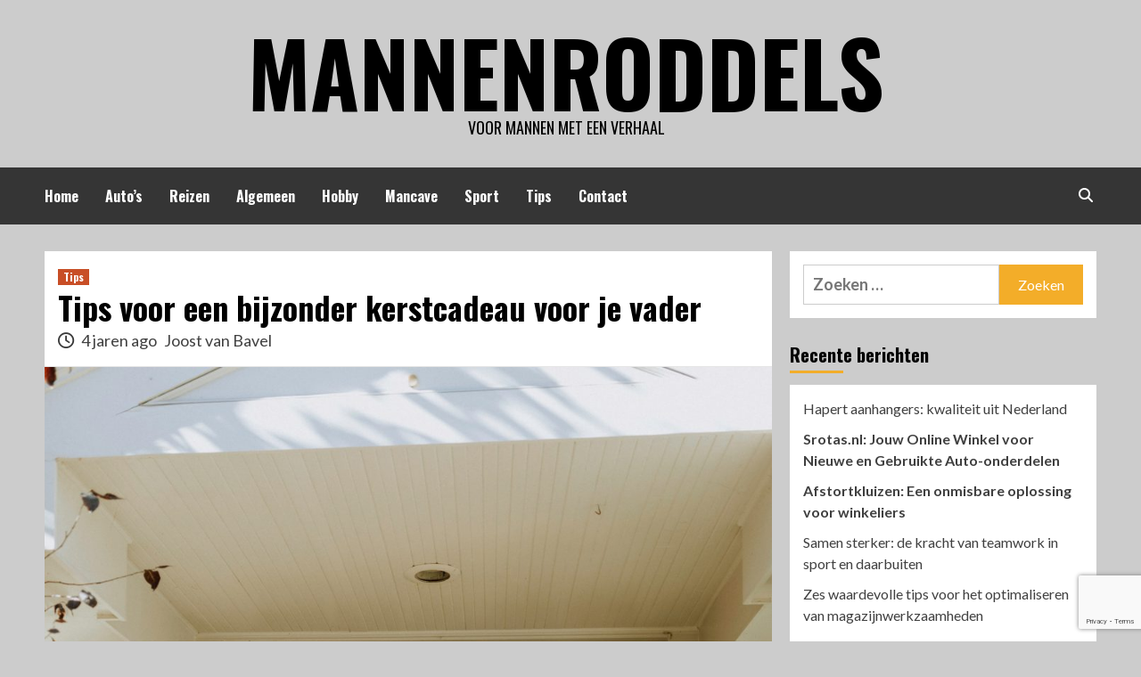

--- FILE ---
content_type: text/html; charset=UTF-8
request_url: https://www.mannenroddels.nl/tips-voor-een-bijzonder-kerstcadeau-voor-je-vader/
body_size: 12287
content:
<!doctype html>
<html lang="nl">
<head>
    <meta charset="UTF-8">
    <meta name="viewport" content="width=device-width, initial-scale=1">
    <link rel="profile" href="https://gmpg.org/xfn/11">

    <meta name='robots' content='index, follow, max-image-preview:large, max-snippet:-1, max-video-preview:-1' />

	<!-- This site is optimized with the Yoast SEO plugin v19.9 - https://yoast.com/wordpress/plugins/seo/ -->
	<title>Tips voor een bijzonder kerstcadeau voor je vader - Mannenroddels</title>
	<link rel="canonical" href="https://www.mannenroddels.nl/tips-voor-een-bijzonder-kerstcadeau-voor-je-vader/" />
	<meta property="og:locale" content="nl_NL" />
	<meta property="og:type" content="article" />
	<meta property="og:title" content="Tips voor een bijzonder kerstcadeau voor je vader - Mannenroddels" />
	<meta property="og:description" content="Vier je de feestdagen met familie en is je vader ook van de partij? Dan..." />
	<meta property="og:url" content="https://www.mannenroddels.nl/tips-voor-een-bijzonder-kerstcadeau-voor-je-vader/" />
	<meta property="og:site_name" content="Mannenroddels" />
	<meta property="article:published_time" content="2021-11-18T14:18:46+00:00" />
	<meta property="article:modified_time" content="2021-11-18T14:18:47+00:00" />
	<meta property="og:image" content="https://www.mannenroddels.nl/wp-content/uploads/2021/11/pexels-rodnae-productions-6114264-scaled.jpg" />
	<meta property="og:image:width" content="1707" />
	<meta property="og:image:height" content="2560" />
	<meta property="og:image:type" content="image/jpeg" />
	<meta name="author" content="Joost van Bavel" />
	<meta name="twitter:card" content="summary_large_image" />
	<meta name="twitter:label1" content="Geschreven door" />
	<meta name="twitter:data1" content="Joost van Bavel" />
	<meta name="twitter:label2" content="Geschatte leestijd" />
	<meta name="twitter:data2" content="2 minuten" />
	<script type="application/ld+json" class="yoast-schema-graph">{"@context":"https://schema.org","@graph":[{"@type":"WebPage","@id":"https://www.mannenroddels.nl/tips-voor-een-bijzonder-kerstcadeau-voor-je-vader/","url":"https://www.mannenroddels.nl/tips-voor-een-bijzonder-kerstcadeau-voor-je-vader/","name":"Tips voor een bijzonder kerstcadeau voor je vader - Mannenroddels","isPartOf":{"@id":"https://www.mannenroddels.nl/#website"},"primaryImageOfPage":{"@id":"https://www.mannenroddels.nl/tips-voor-een-bijzonder-kerstcadeau-voor-je-vader/#primaryimage"},"image":{"@id":"https://www.mannenroddels.nl/tips-voor-een-bijzonder-kerstcadeau-voor-je-vader/#primaryimage"},"thumbnailUrl":"https://www.mannenroddels.nl/wp-content/uploads/2021/11/pexels-rodnae-productions-6114264-scaled.jpg","datePublished":"2021-11-18T14:18:46+00:00","dateModified":"2021-11-18T14:18:47+00:00","author":{"@id":"https://www.mannenroddels.nl/#/schema/person/ffb5b300323f528f53c12ff3cc892483"},"breadcrumb":{"@id":"https://www.mannenroddels.nl/tips-voor-een-bijzonder-kerstcadeau-voor-je-vader/#breadcrumb"},"inLanguage":"nl","potentialAction":[{"@type":"ReadAction","target":["https://www.mannenroddels.nl/tips-voor-een-bijzonder-kerstcadeau-voor-je-vader/"]}]},{"@type":"ImageObject","inLanguage":"nl","@id":"https://www.mannenroddels.nl/tips-voor-een-bijzonder-kerstcadeau-voor-je-vader/#primaryimage","url":"https://www.mannenroddels.nl/wp-content/uploads/2021/11/pexels-rodnae-productions-6114264-scaled.jpg","contentUrl":"https://www.mannenroddels.nl/wp-content/uploads/2021/11/pexels-rodnae-productions-6114264-scaled.jpg","width":1707,"height":2560},{"@type":"BreadcrumbList","@id":"https://www.mannenroddels.nl/tips-voor-een-bijzonder-kerstcadeau-voor-je-vader/#breadcrumb","itemListElement":[{"@type":"ListItem","position":1,"name":"Home","item":"https://www.mannenroddels.nl/"},{"@type":"ListItem","position":2,"name":"Tips voor een bijzonder kerstcadeau voor je vader"}]},{"@type":"WebSite","@id":"https://www.mannenroddels.nl/#website","url":"https://www.mannenroddels.nl/","name":"Mannenroddels","description":"Voor mannen met een verhaal","potentialAction":[{"@type":"SearchAction","target":{"@type":"EntryPoint","urlTemplate":"https://www.mannenroddels.nl/?s={search_term_string}"},"query-input":"required name=search_term_string"}],"inLanguage":"nl"},{"@type":"Person","@id":"https://www.mannenroddels.nl/#/schema/person/ffb5b300323f528f53c12ff3cc892483","name":"Joost van Bavel","image":{"@type":"ImageObject","inLanguage":"nl","@id":"https://www.mannenroddels.nl/#/schema/person/image/","url":"https://secure.gravatar.com/avatar/fd8c7ff79a5ccbaa6121112edc04d5a0?s=96&d=mm&r=g","contentUrl":"https://secure.gravatar.com/avatar/fd8c7ff79a5ccbaa6121112edc04d5a0?s=96&d=mm&r=g","caption":"Joost van Bavel"},"sameAs":["https://www.mannenroddels.nl"]}]}</script>
	<!-- / Yoast SEO plugin. -->


<link rel='dns-prefetch' href='//www.google.com' />
<link rel='dns-prefetch' href='//fonts.googleapis.com' />
<link rel="alternate" type="application/rss+xml" title="Mannenroddels &raquo; Feed" href="https://www.mannenroddels.nl/feed/" />
<link rel="alternate" type="application/rss+xml" title="Mannenroddels &raquo; Reactiesfeed" href="https://www.mannenroddels.nl/comments/feed/" />
<link rel="alternate" type="application/rss+xml" title="Mannenroddels &raquo; Tips voor een bijzonder kerstcadeau voor je vader Reactiesfeed" href="https://www.mannenroddels.nl/tips-voor-een-bijzonder-kerstcadeau-voor-je-vader/feed/" />
<script type="text/javascript">
window._wpemojiSettings = {"baseUrl":"https:\/\/s.w.org\/images\/core\/emoji\/14.0.0\/72x72\/","ext":".png","svgUrl":"https:\/\/s.w.org\/images\/core\/emoji\/14.0.0\/svg\/","svgExt":".svg","source":{"concatemoji":"https:\/\/www.mannenroddels.nl\/wp-includes\/js\/wp-emoji-release.min.js?ver=6.1"}};
/*! This file is auto-generated */
!function(e,a,t){var n,r,o,i=a.createElement("canvas"),p=i.getContext&&i.getContext("2d");function s(e,t){var a=String.fromCharCode,e=(p.clearRect(0,0,i.width,i.height),p.fillText(a.apply(this,e),0,0),i.toDataURL());return p.clearRect(0,0,i.width,i.height),p.fillText(a.apply(this,t),0,0),e===i.toDataURL()}function c(e){var t=a.createElement("script");t.src=e,t.defer=t.type="text/javascript",a.getElementsByTagName("head")[0].appendChild(t)}for(o=Array("flag","emoji"),t.supports={everything:!0,everythingExceptFlag:!0},r=0;r<o.length;r++)t.supports[o[r]]=function(e){if(p&&p.fillText)switch(p.textBaseline="top",p.font="600 32px Arial",e){case"flag":return s([127987,65039,8205,9895,65039],[127987,65039,8203,9895,65039])?!1:!s([55356,56826,55356,56819],[55356,56826,8203,55356,56819])&&!s([55356,57332,56128,56423,56128,56418,56128,56421,56128,56430,56128,56423,56128,56447],[55356,57332,8203,56128,56423,8203,56128,56418,8203,56128,56421,8203,56128,56430,8203,56128,56423,8203,56128,56447]);case"emoji":return!s([129777,127995,8205,129778,127999],[129777,127995,8203,129778,127999])}return!1}(o[r]),t.supports.everything=t.supports.everything&&t.supports[o[r]],"flag"!==o[r]&&(t.supports.everythingExceptFlag=t.supports.everythingExceptFlag&&t.supports[o[r]]);t.supports.everythingExceptFlag=t.supports.everythingExceptFlag&&!t.supports.flag,t.DOMReady=!1,t.readyCallback=function(){t.DOMReady=!0},t.supports.everything||(n=function(){t.readyCallback()},a.addEventListener?(a.addEventListener("DOMContentLoaded",n,!1),e.addEventListener("load",n,!1)):(e.attachEvent("onload",n),a.attachEvent("onreadystatechange",function(){"complete"===a.readyState&&t.readyCallback()})),(e=t.source||{}).concatemoji?c(e.concatemoji):e.wpemoji&&e.twemoji&&(c(e.twemoji),c(e.wpemoji)))}(window,document,window._wpemojiSettings);
</script>
<style type="text/css">
img.wp-smiley,
img.emoji {
	display: inline !important;
	border: none !important;
	box-shadow: none !important;
	height: 1em !important;
	width: 1em !important;
	margin: 0 0.07em !important;
	vertical-align: -0.1em !important;
	background: none !important;
	padding: 0 !important;
}
</style>
	<link rel='stylesheet' id='wp-block-library-css' href='https://www.mannenroddels.nl/wp-includes/css/dist/block-library/style.min.css?ver=6.1' type='text/css' media='all' />
<link rel='stylesheet' id='classic-theme-styles-css' href='https://www.mannenroddels.nl/wp-includes/css/classic-themes.min.css?ver=1' type='text/css' media='all' />
<style id='global-styles-inline-css' type='text/css'>
body{--wp--preset--color--black: #000000;--wp--preset--color--cyan-bluish-gray: #abb8c3;--wp--preset--color--white: #ffffff;--wp--preset--color--pale-pink: #f78da7;--wp--preset--color--vivid-red: #cf2e2e;--wp--preset--color--luminous-vivid-orange: #ff6900;--wp--preset--color--luminous-vivid-amber: #fcb900;--wp--preset--color--light-green-cyan: #7bdcb5;--wp--preset--color--vivid-green-cyan: #00d084;--wp--preset--color--pale-cyan-blue: #8ed1fc;--wp--preset--color--vivid-cyan-blue: #0693e3;--wp--preset--color--vivid-purple: #9b51e0;--wp--preset--gradient--vivid-cyan-blue-to-vivid-purple: linear-gradient(135deg,rgba(6,147,227,1) 0%,rgb(155,81,224) 100%);--wp--preset--gradient--light-green-cyan-to-vivid-green-cyan: linear-gradient(135deg,rgb(122,220,180) 0%,rgb(0,208,130) 100%);--wp--preset--gradient--luminous-vivid-amber-to-luminous-vivid-orange: linear-gradient(135deg,rgba(252,185,0,1) 0%,rgba(255,105,0,1) 100%);--wp--preset--gradient--luminous-vivid-orange-to-vivid-red: linear-gradient(135deg,rgba(255,105,0,1) 0%,rgb(207,46,46) 100%);--wp--preset--gradient--very-light-gray-to-cyan-bluish-gray: linear-gradient(135deg,rgb(238,238,238) 0%,rgb(169,184,195) 100%);--wp--preset--gradient--cool-to-warm-spectrum: linear-gradient(135deg,rgb(74,234,220) 0%,rgb(151,120,209) 20%,rgb(207,42,186) 40%,rgb(238,44,130) 60%,rgb(251,105,98) 80%,rgb(254,248,76) 100%);--wp--preset--gradient--blush-light-purple: linear-gradient(135deg,rgb(255,206,236) 0%,rgb(152,150,240) 100%);--wp--preset--gradient--blush-bordeaux: linear-gradient(135deg,rgb(254,205,165) 0%,rgb(254,45,45) 50%,rgb(107,0,62) 100%);--wp--preset--gradient--luminous-dusk: linear-gradient(135deg,rgb(255,203,112) 0%,rgb(199,81,192) 50%,rgb(65,88,208) 100%);--wp--preset--gradient--pale-ocean: linear-gradient(135deg,rgb(255,245,203) 0%,rgb(182,227,212) 50%,rgb(51,167,181) 100%);--wp--preset--gradient--electric-grass: linear-gradient(135deg,rgb(202,248,128) 0%,rgb(113,206,126) 100%);--wp--preset--gradient--midnight: linear-gradient(135deg,rgb(2,3,129) 0%,rgb(40,116,252) 100%);--wp--preset--duotone--dark-grayscale: url('#wp-duotone-dark-grayscale');--wp--preset--duotone--grayscale: url('#wp-duotone-grayscale');--wp--preset--duotone--purple-yellow: url('#wp-duotone-purple-yellow');--wp--preset--duotone--blue-red: url('#wp-duotone-blue-red');--wp--preset--duotone--midnight: url('#wp-duotone-midnight');--wp--preset--duotone--magenta-yellow: url('#wp-duotone-magenta-yellow');--wp--preset--duotone--purple-green: url('#wp-duotone-purple-green');--wp--preset--duotone--blue-orange: url('#wp-duotone-blue-orange');--wp--preset--font-size--small: 13px;--wp--preset--font-size--medium: 20px;--wp--preset--font-size--large: 36px;--wp--preset--font-size--x-large: 42px;--wp--preset--spacing--20: 0.44rem;--wp--preset--spacing--30: 0.67rem;--wp--preset--spacing--40: 1rem;--wp--preset--spacing--50: 1.5rem;--wp--preset--spacing--60: 2.25rem;--wp--preset--spacing--70: 3.38rem;--wp--preset--spacing--80: 5.06rem;}:where(.is-layout-flex){gap: 0.5em;}body .is-layout-flow > .alignleft{float: left;margin-inline-start: 0;margin-inline-end: 2em;}body .is-layout-flow > .alignright{float: right;margin-inline-start: 2em;margin-inline-end: 0;}body .is-layout-flow > .aligncenter{margin-left: auto !important;margin-right: auto !important;}body .is-layout-constrained > .alignleft{float: left;margin-inline-start: 0;margin-inline-end: 2em;}body .is-layout-constrained > .alignright{float: right;margin-inline-start: 2em;margin-inline-end: 0;}body .is-layout-constrained > .aligncenter{margin-left: auto !important;margin-right: auto !important;}body .is-layout-constrained > :where(:not(.alignleft):not(.alignright):not(.alignfull)){max-width: var(--wp--style--global--content-size);margin-left: auto !important;margin-right: auto !important;}body .is-layout-constrained > .alignwide{max-width: var(--wp--style--global--wide-size);}body .is-layout-flex{display: flex;}body .is-layout-flex{flex-wrap: wrap;align-items: center;}body .is-layout-flex > *{margin: 0;}:where(.wp-block-columns.is-layout-flex){gap: 2em;}.has-black-color{color: var(--wp--preset--color--black) !important;}.has-cyan-bluish-gray-color{color: var(--wp--preset--color--cyan-bluish-gray) !important;}.has-white-color{color: var(--wp--preset--color--white) !important;}.has-pale-pink-color{color: var(--wp--preset--color--pale-pink) !important;}.has-vivid-red-color{color: var(--wp--preset--color--vivid-red) !important;}.has-luminous-vivid-orange-color{color: var(--wp--preset--color--luminous-vivid-orange) !important;}.has-luminous-vivid-amber-color{color: var(--wp--preset--color--luminous-vivid-amber) !important;}.has-light-green-cyan-color{color: var(--wp--preset--color--light-green-cyan) !important;}.has-vivid-green-cyan-color{color: var(--wp--preset--color--vivid-green-cyan) !important;}.has-pale-cyan-blue-color{color: var(--wp--preset--color--pale-cyan-blue) !important;}.has-vivid-cyan-blue-color{color: var(--wp--preset--color--vivid-cyan-blue) !important;}.has-vivid-purple-color{color: var(--wp--preset--color--vivid-purple) !important;}.has-black-background-color{background-color: var(--wp--preset--color--black) !important;}.has-cyan-bluish-gray-background-color{background-color: var(--wp--preset--color--cyan-bluish-gray) !important;}.has-white-background-color{background-color: var(--wp--preset--color--white) !important;}.has-pale-pink-background-color{background-color: var(--wp--preset--color--pale-pink) !important;}.has-vivid-red-background-color{background-color: var(--wp--preset--color--vivid-red) !important;}.has-luminous-vivid-orange-background-color{background-color: var(--wp--preset--color--luminous-vivid-orange) !important;}.has-luminous-vivid-amber-background-color{background-color: var(--wp--preset--color--luminous-vivid-amber) !important;}.has-light-green-cyan-background-color{background-color: var(--wp--preset--color--light-green-cyan) !important;}.has-vivid-green-cyan-background-color{background-color: var(--wp--preset--color--vivid-green-cyan) !important;}.has-pale-cyan-blue-background-color{background-color: var(--wp--preset--color--pale-cyan-blue) !important;}.has-vivid-cyan-blue-background-color{background-color: var(--wp--preset--color--vivid-cyan-blue) !important;}.has-vivid-purple-background-color{background-color: var(--wp--preset--color--vivid-purple) !important;}.has-black-border-color{border-color: var(--wp--preset--color--black) !important;}.has-cyan-bluish-gray-border-color{border-color: var(--wp--preset--color--cyan-bluish-gray) !important;}.has-white-border-color{border-color: var(--wp--preset--color--white) !important;}.has-pale-pink-border-color{border-color: var(--wp--preset--color--pale-pink) !important;}.has-vivid-red-border-color{border-color: var(--wp--preset--color--vivid-red) !important;}.has-luminous-vivid-orange-border-color{border-color: var(--wp--preset--color--luminous-vivid-orange) !important;}.has-luminous-vivid-amber-border-color{border-color: var(--wp--preset--color--luminous-vivid-amber) !important;}.has-light-green-cyan-border-color{border-color: var(--wp--preset--color--light-green-cyan) !important;}.has-vivid-green-cyan-border-color{border-color: var(--wp--preset--color--vivid-green-cyan) !important;}.has-pale-cyan-blue-border-color{border-color: var(--wp--preset--color--pale-cyan-blue) !important;}.has-vivid-cyan-blue-border-color{border-color: var(--wp--preset--color--vivid-cyan-blue) !important;}.has-vivid-purple-border-color{border-color: var(--wp--preset--color--vivid-purple) !important;}.has-vivid-cyan-blue-to-vivid-purple-gradient-background{background: var(--wp--preset--gradient--vivid-cyan-blue-to-vivid-purple) !important;}.has-light-green-cyan-to-vivid-green-cyan-gradient-background{background: var(--wp--preset--gradient--light-green-cyan-to-vivid-green-cyan) !important;}.has-luminous-vivid-amber-to-luminous-vivid-orange-gradient-background{background: var(--wp--preset--gradient--luminous-vivid-amber-to-luminous-vivid-orange) !important;}.has-luminous-vivid-orange-to-vivid-red-gradient-background{background: var(--wp--preset--gradient--luminous-vivid-orange-to-vivid-red) !important;}.has-very-light-gray-to-cyan-bluish-gray-gradient-background{background: var(--wp--preset--gradient--very-light-gray-to-cyan-bluish-gray) !important;}.has-cool-to-warm-spectrum-gradient-background{background: var(--wp--preset--gradient--cool-to-warm-spectrum) !important;}.has-blush-light-purple-gradient-background{background: var(--wp--preset--gradient--blush-light-purple) !important;}.has-blush-bordeaux-gradient-background{background: var(--wp--preset--gradient--blush-bordeaux) !important;}.has-luminous-dusk-gradient-background{background: var(--wp--preset--gradient--luminous-dusk) !important;}.has-pale-ocean-gradient-background{background: var(--wp--preset--gradient--pale-ocean) !important;}.has-electric-grass-gradient-background{background: var(--wp--preset--gradient--electric-grass) !important;}.has-midnight-gradient-background{background: var(--wp--preset--gradient--midnight) !important;}.has-small-font-size{font-size: var(--wp--preset--font-size--small) !important;}.has-medium-font-size{font-size: var(--wp--preset--font-size--medium) !important;}.has-large-font-size{font-size: var(--wp--preset--font-size--large) !important;}.has-x-large-font-size{font-size: var(--wp--preset--font-size--x-large) !important;}
.wp-block-navigation a:where(:not(.wp-element-button)){color: inherit;}
:where(.wp-block-columns.is-layout-flex){gap: 2em;}
.wp-block-pullquote{font-size: 1.5em;line-height: 1.6;}
</style>
<link rel='stylesheet' id='contact-form-7-css' href='https://www.mannenroddels.nl/wp-content/plugins/contact-form-7/includes/css/styles.css?ver=5.6.4' type='text/css' media='all' />
<link rel='stylesheet' id='thumbs_rating_styles-css' href='https://www.mannenroddels.nl/wp-content/plugins/link-library/upvote-downvote/css/style.css?ver=1.0.0' type='text/css' media='all' />
<link rel='stylesheet' id='hardnews-google-fonts-css' href='https://fonts.googleapis.com/css?family=Oswald:300,400,700' type='text/css' media='all' />
<link rel='stylesheet' id='bootstrap-css' href='https://www.mannenroddels.nl/wp-content/themes/covernews/assets/bootstrap/css/bootstrap.min.css?ver=6.1' type='text/css' media='all' />
<link rel='stylesheet' id='covernews-style-css' href='https://www.mannenroddels.nl/wp-content/themes/covernews/style.css?ver=6.1' type='text/css' media='all' />
<link rel='stylesheet' id='hardnews-css' href='https://www.mannenroddels.nl/wp-content/themes/hardnews/style.css?ver=2.0.0' type='text/css' media='all' />
<link rel='stylesheet' id='font-awesome-v6-css' href='https://www.mannenroddels.nl/wp-content/themes/covernews/assets/font-awesome-v6/css/all.min.css?ver=6.1' type='text/css' media='all' />
<link rel='stylesheet' id='slick-css' href='https://www.mannenroddels.nl/wp-content/themes/covernews/assets/slick/css/slick.css?ver=6.1' type='text/css' media='all' />
<link rel='stylesheet' id='covernews-google-fonts-css' href='https://fonts.googleapis.com/css?family=Source%20Sans%20Pro:400,400i,700,700i|Lato:400,300,400italic,900,700&#038;subset=latin,latin-ext' type='text/css' media='all' />
<script type='text/javascript' src='https://www.mannenroddels.nl/wp-includes/js/jquery/jquery.min.js?ver=3.6.1' id='jquery-core-js'></script>
<script type='text/javascript' src='https://www.mannenroddels.nl/wp-includes/js/jquery/jquery-migrate.min.js?ver=3.3.2' id='jquery-migrate-js'></script>
<script type='text/javascript' id='thumbs_rating_scripts-js-extra'>
/* <![CDATA[ */
var thumbs_rating_ajax = {"ajax_url":"https:\/\/www.mannenroddels.nl\/wp-admin\/admin-ajax.php","nonce":"5b813f56cd"};
/* ]]> */
</script>
<script type='text/javascript' src='https://www.mannenroddels.nl/wp-content/plugins/link-library/upvote-downvote/js/general.js?ver=4.0.1' id='thumbs_rating_scripts-js'></script>
<link rel="https://api.w.org/" href="https://www.mannenroddels.nl/wp-json/" /><link rel="alternate" type="application/json" href="https://www.mannenroddels.nl/wp-json/wp/v2/posts/252" /><link rel="EditURI" type="application/rsd+xml" title="RSD" href="https://www.mannenroddels.nl/xmlrpc.php?rsd" />
<link rel="wlwmanifest" type="application/wlwmanifest+xml" href="https://www.mannenroddels.nl/wp-includes/wlwmanifest.xml" />
<meta name="generator" content="WordPress 6.1" />
<link rel='shortlink' href='https://www.mannenroddels.nl/?p=252' />
<link rel="alternate" type="application/json+oembed" href="https://www.mannenroddels.nl/wp-json/oembed/1.0/embed?url=https%3A%2F%2Fwww.mannenroddels.nl%2Ftips-voor-een-bijzonder-kerstcadeau-voor-je-vader%2F" />
<link rel="alternate" type="text/xml+oembed" href="https://www.mannenroddels.nl/wp-json/oembed/1.0/embed?url=https%3A%2F%2Fwww.mannenroddels.nl%2Ftips-voor-een-bijzonder-kerstcadeau-voor-je-vader%2F&#038;format=xml" />
<link rel="pingback" href="https://www.mannenroddels.nl/xmlrpc.php">        <style type="text/css">
                        .site-title a,
            .site-header .site-branding .site-title a:visited,
            .site-header .site-branding .site-title a:hover,
            .site-description {
                color: #000000;
            }

            .site-branding .site-title {
                font-size: 48px;
            }

            @media only screen and (max-width: 640px) {
                .header-layout-3 .site-header .site-branding .site-title,
                .site-branding .site-title {
                    font-size: 60px;

                }
              }   

           @media only screen and (max-width: 375px) {
               .header-layout-3 .site-header .site-branding .site-title,
               .site-branding .site-title {
                        font-size: 50px;

                    }
                }
                
                    @media (min-width: 768px){
            .elementor-default .elementor-section.elementor-section-full_width > .elementor-container,
            .elementor-page .elementor-section.elementor-section-full_width > .elementor-container,
            .elementor-default .elementor-section.elementor-section-boxed > .elementor-container,
            .elementor-page .elementor-section.elementor-section-boxed > .elementor-container {
                max-width: 730px;
            }
        }
        @media (min-width: 992px){
            .elementor-default .elementor-section.elementor-section-full_width > .elementor-container,
            .elementor-page .elementor-section.elementor-section-full_width > .elementor-container,
            .elementor-default .elementor-section.elementor-section-boxed > .elementor-container,
            .elementor-page .elementor-section.elementor-section-boxed > .elementor-container {
                max-width: 950px;
            }
        }
        @media only screen and (min-width: 1401px){
            .elementor-default .elementor-section.elementor-section-full_width > .elementor-container,
            .elementor-page .elementor-section.elementor-section-full_width > .elementor-container,
            .elementor-default .elementor-section.elementor-section-boxed > .elementor-container,
            .elementor-page .elementor-section.elementor-section-boxed > .elementor-container {
                max-width: 1180px;
            }
        }
        @media only screen and (min-width: 1200px) and (max-width: 1400px){
            .elementor-default .elementor-section.elementor-section-full_width > .elementor-container,
            .elementor-page .elementor-section.elementor-section-full_width > .elementor-container,
            .elementor-default .elementor-section.elementor-section-boxed > .elementor-container,
            .elementor-page .elementor-section.elementor-section-boxed > .elementor-container {
                max-width: 1160px;
            }
        }
        @media (min-width: 1680px){            
            .elementor-default .elementor-section.elementor-section-full_width > .elementor-container,
            .elementor-page .elementor-section.elementor-section-full_width > .elementor-container,
            .elementor-default .elementor-section.elementor-section-boxed > .elementor-container,
            .elementor-page .elementor-section.elementor-section-boxed > .elementor-container {
                max-width: 1580px;
            }
        }
        
        .align-content-left .elementor-section-stretched,
        .align-content-right .elementor-section-stretched {
            max-width: 100%;
            left: 0 !important;
        }


        </style>
        <style type="text/css" id="custom-background-css">
body.custom-background { background-color: #cccccc; }
</style>
	<link rel="icon" href="https://www.mannenroddels.nl/wp-content/uploads/2020/12/cropped-mancave-32x32.png" sizes="32x32" />
<link rel="icon" href="https://www.mannenroddels.nl/wp-content/uploads/2020/12/cropped-mancave-192x192.png" sizes="192x192" />
<link rel="apple-touch-icon" href="https://www.mannenroddels.nl/wp-content/uploads/2020/12/cropped-mancave-180x180.png" />
<meta name="msapplication-TileImage" content="https://www.mannenroddels.nl/wp-content/uploads/2020/12/cropped-mancave-270x270.png" />
</head>

<body data-rsssl=1 class="post-template-default single single-post postid-252 single-format-standard custom-background wp-embed-responsive default-content-layout scrollup-sticky-header aft-sticky-header aft-sticky-sidebar default single-content-mode-default header-image-default align-content-left">
<svg xmlns="http://www.w3.org/2000/svg" viewBox="0 0 0 0" width="0" height="0" focusable="false" role="none" style="visibility: hidden; position: absolute; left: -9999px; overflow: hidden;" ><defs><filter id="wp-duotone-dark-grayscale"><feColorMatrix color-interpolation-filters="sRGB" type="matrix" values=" .299 .587 .114 0 0 .299 .587 .114 0 0 .299 .587 .114 0 0 .299 .587 .114 0 0 " /><feComponentTransfer color-interpolation-filters="sRGB" ><feFuncR type="table" tableValues="0 0.49803921568627" /><feFuncG type="table" tableValues="0 0.49803921568627" /><feFuncB type="table" tableValues="0 0.49803921568627" /><feFuncA type="table" tableValues="1 1" /></feComponentTransfer><feComposite in2="SourceGraphic" operator="in" /></filter></defs></svg><svg xmlns="http://www.w3.org/2000/svg" viewBox="0 0 0 0" width="0" height="0" focusable="false" role="none" style="visibility: hidden; position: absolute; left: -9999px; overflow: hidden;" ><defs><filter id="wp-duotone-grayscale"><feColorMatrix color-interpolation-filters="sRGB" type="matrix" values=" .299 .587 .114 0 0 .299 .587 .114 0 0 .299 .587 .114 0 0 .299 .587 .114 0 0 " /><feComponentTransfer color-interpolation-filters="sRGB" ><feFuncR type="table" tableValues="0 1" /><feFuncG type="table" tableValues="0 1" /><feFuncB type="table" tableValues="0 1" /><feFuncA type="table" tableValues="1 1" /></feComponentTransfer><feComposite in2="SourceGraphic" operator="in" /></filter></defs></svg><svg xmlns="http://www.w3.org/2000/svg" viewBox="0 0 0 0" width="0" height="0" focusable="false" role="none" style="visibility: hidden; position: absolute; left: -9999px; overflow: hidden;" ><defs><filter id="wp-duotone-purple-yellow"><feColorMatrix color-interpolation-filters="sRGB" type="matrix" values=" .299 .587 .114 0 0 .299 .587 .114 0 0 .299 .587 .114 0 0 .299 .587 .114 0 0 " /><feComponentTransfer color-interpolation-filters="sRGB" ><feFuncR type="table" tableValues="0.54901960784314 0.98823529411765" /><feFuncG type="table" tableValues="0 1" /><feFuncB type="table" tableValues="0.71764705882353 0.25490196078431" /><feFuncA type="table" tableValues="1 1" /></feComponentTransfer><feComposite in2="SourceGraphic" operator="in" /></filter></defs></svg><svg xmlns="http://www.w3.org/2000/svg" viewBox="0 0 0 0" width="0" height="0" focusable="false" role="none" style="visibility: hidden; position: absolute; left: -9999px; overflow: hidden;" ><defs><filter id="wp-duotone-blue-red"><feColorMatrix color-interpolation-filters="sRGB" type="matrix" values=" .299 .587 .114 0 0 .299 .587 .114 0 0 .299 .587 .114 0 0 .299 .587 .114 0 0 " /><feComponentTransfer color-interpolation-filters="sRGB" ><feFuncR type="table" tableValues="0 1" /><feFuncG type="table" tableValues="0 0.27843137254902" /><feFuncB type="table" tableValues="0.5921568627451 0.27843137254902" /><feFuncA type="table" tableValues="1 1" /></feComponentTransfer><feComposite in2="SourceGraphic" operator="in" /></filter></defs></svg><svg xmlns="http://www.w3.org/2000/svg" viewBox="0 0 0 0" width="0" height="0" focusable="false" role="none" style="visibility: hidden; position: absolute; left: -9999px; overflow: hidden;" ><defs><filter id="wp-duotone-midnight"><feColorMatrix color-interpolation-filters="sRGB" type="matrix" values=" .299 .587 .114 0 0 .299 .587 .114 0 0 .299 .587 .114 0 0 .299 .587 .114 0 0 " /><feComponentTransfer color-interpolation-filters="sRGB" ><feFuncR type="table" tableValues="0 0" /><feFuncG type="table" tableValues="0 0.64705882352941" /><feFuncB type="table" tableValues="0 1" /><feFuncA type="table" tableValues="1 1" /></feComponentTransfer><feComposite in2="SourceGraphic" operator="in" /></filter></defs></svg><svg xmlns="http://www.w3.org/2000/svg" viewBox="0 0 0 0" width="0" height="0" focusable="false" role="none" style="visibility: hidden; position: absolute; left: -9999px; overflow: hidden;" ><defs><filter id="wp-duotone-magenta-yellow"><feColorMatrix color-interpolation-filters="sRGB" type="matrix" values=" .299 .587 .114 0 0 .299 .587 .114 0 0 .299 .587 .114 0 0 .299 .587 .114 0 0 " /><feComponentTransfer color-interpolation-filters="sRGB" ><feFuncR type="table" tableValues="0.78039215686275 1" /><feFuncG type="table" tableValues="0 0.94901960784314" /><feFuncB type="table" tableValues="0.35294117647059 0.47058823529412" /><feFuncA type="table" tableValues="1 1" /></feComponentTransfer><feComposite in2="SourceGraphic" operator="in" /></filter></defs></svg><svg xmlns="http://www.w3.org/2000/svg" viewBox="0 0 0 0" width="0" height="0" focusable="false" role="none" style="visibility: hidden; position: absolute; left: -9999px; overflow: hidden;" ><defs><filter id="wp-duotone-purple-green"><feColorMatrix color-interpolation-filters="sRGB" type="matrix" values=" .299 .587 .114 0 0 .299 .587 .114 0 0 .299 .587 .114 0 0 .299 .587 .114 0 0 " /><feComponentTransfer color-interpolation-filters="sRGB" ><feFuncR type="table" tableValues="0.65098039215686 0.40392156862745" /><feFuncG type="table" tableValues="0 1" /><feFuncB type="table" tableValues="0.44705882352941 0.4" /><feFuncA type="table" tableValues="1 1" /></feComponentTransfer><feComposite in2="SourceGraphic" operator="in" /></filter></defs></svg><svg xmlns="http://www.w3.org/2000/svg" viewBox="0 0 0 0" width="0" height="0" focusable="false" role="none" style="visibility: hidden; position: absolute; left: -9999px; overflow: hidden;" ><defs><filter id="wp-duotone-blue-orange"><feColorMatrix color-interpolation-filters="sRGB" type="matrix" values=" .299 .587 .114 0 0 .299 .587 .114 0 0 .299 .587 .114 0 0 .299 .587 .114 0 0 " /><feComponentTransfer color-interpolation-filters="sRGB" ><feFuncR type="table" tableValues="0.098039215686275 1" /><feFuncG type="table" tableValues="0 0.66274509803922" /><feFuncB type="table" tableValues="0.84705882352941 0.41960784313725" /><feFuncA type="table" tableValues="1 1" /></feComponentTransfer><feComposite in2="SourceGraphic" operator="in" /></filter></defs></svg>
    <div id="af-preloader">
        <div id="loader-wrapper">
            <div id="loader"></div>
        </div>
    </div>

<div id="page" class="site">
    <a class="skip-link screen-reader-text" href="#content">Spring naar inhoud</a>

<div class="header-layout-3">
<header id="masthead" class="site-header">
        <div class="masthead-banner " data-background="">
        <div class="container">
            <div class="row">
                <div class="col-md-12">
                    <div class="site-branding">
                                                    <p class="site-title font-family-1">
                                <a href="https://www.mannenroddels.nl/"
                                   rel="home">Mannenroddels</a>
                            </p>
                        
                                                    <p class="site-description">Voor mannen met een verhaal</p>
                                            </div>
                </div>
                <div class="col-md-12">
                                    </div>
            </div>
        </div>
    </div>
    <nav id="site-navigation" class="main-navigation">
        <div class="container">
            <div class="row">
                <div class="kol-12">
                    <div class="navigation-container">



                        <span class="toggle-menu" aria-controls="primary-menu" aria-expanded="false">
                                <span class="screen-reader-text">Primair menu</span>
                                 <i class="ham"></i>
                        </span>
                        <span class="af-mobile-site-title-wrap">
                                                        <p class="site-title font-family-1">
                                <a href="https://www.mannenroddels.nl/"
                                   rel="home">Mannenroddels</a>
                            </p>
                        </span>
                        <div class="menu main-menu"><ul id="primary-menu" class="menu"><li id="menu-item-68" class="menu-item menu-item-type-custom menu-item-object-custom menu-item-home menu-item-68"><a href="https://www.mannenroddels.nl/">Home</a></li>
<li id="menu-item-8" class="menu-item menu-item-type-taxonomy menu-item-object-category menu-item-8"><a href="https://www.mannenroddels.nl/category/autos/">Auto&#8217;s</a></li>
<li id="menu-item-12" class="menu-item menu-item-type-taxonomy menu-item-object-category menu-item-12"><a href="https://www.mannenroddels.nl/category/reizen/">Reizen</a></li>
<li id="menu-item-17" class="menu-item menu-item-type-taxonomy menu-item-object-category menu-item-17"><a href="https://www.mannenroddels.nl/category/algemeen/">Algemeen</a></li>
<li id="menu-item-18" class="menu-item menu-item-type-taxonomy menu-item-object-category menu-item-18"><a href="https://www.mannenroddels.nl/category/hobby/">Hobby</a></li>
<li id="menu-item-19" class="menu-item menu-item-type-taxonomy menu-item-object-category menu-item-19"><a href="https://www.mannenroddels.nl/category/mancave/">Mancave</a></li>
<li id="menu-item-20" class="menu-item menu-item-type-taxonomy menu-item-object-category menu-item-20"><a href="https://www.mannenroddels.nl/category/sport/">Sport</a></li>
<li id="menu-item-21" class="menu-item menu-item-type-taxonomy menu-item-object-category current-post-ancestor current-menu-parent current-post-parent menu-item-21"><a href="https://www.mannenroddels.nl/category/tips/">Tips</a></li>
<li id="menu-item-29" class="menu-item menu-item-type-post_type menu-item-object-page menu-item-29"><a href="https://www.mannenroddels.nl/contact/">Contact</a></li>
</ul></div>
                        <div class="cart-search">

                            <div class="af-search-wrap">
                                <div class="search-overlay">
                                    <a href="#" title="Search" class="search-icon">
                                        <i class="fa fa-search"></i>
                                    </a>
                                    <div class="af-search-form">
                                        <form role="search" method="get" class="search-form" action="https://www.mannenroddels.nl/">
				<label>
					<span class="screen-reader-text">Zoeken naar:</span>
					<input type="search" class="search-field" placeholder="Zoeken &hellip;" value="" name="s" />
				</label>
				<input type="submit" class="search-submit" value="Zoeken" />
			</form>                                    </div>
                                </div>
                            </div>
                        </div>


                    </div>
                </div>
            </div>
        </div>
    </nav>
</header>


</div>



    <div id="content" class="container">
        <div class="section-block-upper row">
                <div id="primary" class="content-area">
                    <main id="main" class="site-main">

                                                    <article id="post-252" class="af-single-article post-252 post type-post status-publish format-standard has-post-thumbnail hentry category-tips">
                                <div class="entry-content-wrap">
                                    <header class="entry-header">

    <div class="header-details-wrapper">
        <div class="entry-header-details">
                            <div class="figure-categories figure-categories-bg">
                                        <ul class="cat-links"><li class="meta-category">
                             <a class="covernews-categories category-color-1" href="https://www.mannenroddels.nl/category/tips/" alt="View all posts in Tips"> 
                                 Tips
                             </a>
                        </li></ul>                </div>
                        <h1 class="entry-title">Tips voor een bijzonder kerstcadeau voor je vader</h1>
            
                
        <span class="author-links">
                            <span class="item-metadata posts-date">
                <i class="far fa-clock"></i>
                <a href="https://www.mannenroddels.nl/2021/11/"> 
                    4 jaren ago                    </a>
            </span>
                        
                <span class="item-metadata posts-author">
                                <a href="https://www.mannenroddels.nl/author/admin/">
                    Joost van Bavel                </a>
               </span>
                    </span>
                        

                    </div>
    </div>

        <div class="aft-post-thumbnail-wrapper">    
                    <div class="post-thumbnail full-width-image">
                    <img width="1024" height="1536" src="https://www.mannenroddels.nl/wp-content/uploads/2021/11/pexels-rodnae-productions-6114264-scaled.jpg" class="attachment-covernews-featured size-covernews-featured wp-post-image" alt="" decoding="async" srcset="https://www.mannenroddels.nl/wp-content/uploads/2021/11/pexels-rodnae-productions-6114264-scaled.jpg 1707w, https://www.mannenroddels.nl/wp-content/uploads/2021/11/pexels-rodnae-productions-6114264-200x300.jpg 200w, https://www.mannenroddels.nl/wp-content/uploads/2021/11/pexels-rodnae-productions-6114264-683x1024.jpg 683w, https://www.mannenroddels.nl/wp-content/uploads/2021/11/pexels-rodnae-productions-6114264-768x1152.jpg 768w, https://www.mannenroddels.nl/wp-content/uploads/2021/11/pexels-rodnae-productions-6114264-1024x1536.jpg 1024w, https://www.mannenroddels.nl/wp-content/uploads/2021/11/pexels-rodnae-productions-6114264-1365x2048.jpg 1365w" sizes="(max-width: 1024px) 100vw, 1024px" />                </div>
            
                </div>
    </header><!-- .entry-header -->                                    

    <div class="entry-content">
        
<p>Vier je de feestdagen met familie en is je vader ook van de partij? Dan is het extra leuk om hem eens in het zonnetje te zetten met een leuk mannencadeau. Je vader was eens net zo oud als jij nu bent. Lichamelijk is hij ouder geworden, maar hij kan nog steeds jong van geest zijn. Wat kun je je vader dan het beste geven?</p>



<h2>Een leuke modelauto die lijkt op een van zijn vorige auto’s</h2>



<p>Was je vader altijd erg met zijn auto bezig? Heeft hij vroeger een Kever, Mini of Lelijke Eend gehad? Of had hij juist een stoere motor? Verras hem dan tijdens de feestdagen met een modelauto of motor die lijkt op deze beroemde modellen.  </p>



<h2>Een Vinyl klok gemaakt van het vinyl van oude langspeelplaten</h2>



<p>Is vader een echte muziekliefhebber en was hij vroeger veel te vinden in bars en discotheken waar die geweldige platen werden gedraaid? Dan is een Vinyl klok met een leuk thema ook een heel goed idee. Het leuke van deze klokken is dat ze gemaakt zijn van gerecycled vinyl. Een vinyl klok is dus niet alleen een leuk cadeau maar ook nog klimaatvriendelijk!</p>



<h2>Kerstcadeau vader online kopen?</h2>



<p>Wil je een <a href="https://www.kadogalerie.nl/gelegenheden/feestdagen/kerst/vader/">kerstcadeau vader</a> online bestellen? Er zijn een aantal specialisten op het gebied van cadeau artikelen, zoals Kadogalerie.nl. Zij hebben erover nagedacht welke artikelen geschikt zijn om aan je vader te geven. Je doet er inspiratie op maar je kunt ook gemakkelijk een kerstcadeau voor je vader bestellen en dit alvast laten inpakken met een leuke tekst erbij.</p>
                    <div class="post-item-metadata entry-meta">
                            </div>
                
	<nav class="navigation post-navigation" aria-label="Continue Reading">
		<h2 class="screen-reader-text">Continue Reading</h2>
		<div class="nav-links"><div class="nav-previous"><a href="https://www.mannenroddels.nl/het-belang-van-zelfvertrouwen/" rel="prev"><span class="em-post-navigation">Previous</span> Het belang van zelfvertrouwen</a></div><div class="nav-next"><a href="https://www.mannenroddels.nl/3-motorkledingstukken-waar-je-niet-direct-aan-denkt/" rel="next"><span class="em-post-navigation">Next</span> 3 motorkledingstukken waar je niet direct aan denkt</a></div></div>
	</nav>            </div><!-- .entry-content -->


                                </div>
                                
<div class="promotionspace enable-promotionspace">

    <div class="em-reated-posts  col-ten">
<div class="row">
                            <h3 class="related-title">                    
                    More Stories                </h3>
                    <div class="row">
                                    <div class="col-sm-4 latest-posts-grid" data-mh="latest-posts-grid">
                        <div class="spotlight-post">
                            <figure class="categorised-article inside-img">
                                <div class="categorised-article-wrapper">
                                    <div class="data-bg-hover data-bg-categorised read-bg-img">
                                        <a href="https://www.mannenroddels.nl/afstortkluizen-een-onmisbare-oplossing-voor-winkeliers/">
                                            <img width="300" height="200" src="https://www.mannenroddels.nl/wp-content/uploads/2024/12/pexels-photo-3801426-300x200.webp" class="attachment-medium size-medium wp-post-image" alt="" decoding="async" loading="lazy" srcset="https://www.mannenroddels.nl/wp-content/uploads/2024/12/pexels-photo-3801426-300x200.webp 300w, https://www.mannenroddels.nl/wp-content/uploads/2024/12/pexels-photo-3801426-1024x683.webp 1024w, https://www.mannenroddels.nl/wp-content/uploads/2024/12/pexels-photo-3801426-768x512.webp 768w, https://www.mannenroddels.nl/wp-content/uploads/2024/12/pexels-photo-3801426-1536x1024.webp 1536w, https://www.mannenroddels.nl/wp-content/uploads/2024/12/pexels-photo-3801426-2048x1365.webp 2048w" sizes="(max-width: 300px) 100vw, 300px" />                                        </a>
                                    </div>
                                </div>
                                                                <div class="figure-categories figure-categories-bg">

                                    <ul class="cat-links"><li class="meta-category">
                             <a class="covernews-categories category-color-1" href="https://www.mannenroddels.nl/category/tips/" alt="View all posts in Tips"> 
                                 Tips
                             </a>
                        </li></ul>                                </div>
                            </figure>

                            <figcaption>

                                <h3 class="article-title article-title-1">
                                    <a href="https://www.mannenroddels.nl/afstortkluizen-een-onmisbare-oplossing-voor-winkeliers/">
                                        <strong>Afstortkluizen: Een onmisbare oplossing voor winkeliers</strong>                                    </a>
                                </h3>
                                <div class="grid-item-metadata">
                                    
        <span class="author-links">
                            <span class="item-metadata posts-date">
                <i class="far fa-clock"></i>
                <a href="https://www.mannenroddels.nl/2024/12/"> 
                    1 jaar ago                    </a>
            </span>
                        
                <span class="item-metadata posts-author">
                                <a href="https://www.mannenroddels.nl/author/admin/">
                    Joost van Bavel                </a>
               </span>
                    </span>
                                        </div>
                            </figcaption>
                        </div>
                    </div>
                                    <div class="col-sm-4 latest-posts-grid" data-mh="latest-posts-grid">
                        <div class="spotlight-post">
                            <figure class="categorised-article inside-img">
                                <div class="categorised-article-wrapper">
                                    <div class="data-bg-hover data-bg-categorised read-bg-img">
                                        <a href="https://www.mannenroddels.nl/steeds-vaker-kiezen-hyundairijders-voor-private-lease/">
                                            <img width="300" height="103" src="https://www.mannenroddels.nl/wp-content/uploads/2022/11/unnamed-2022-11-04T114856.471-300x103.jpg" class="attachment-medium size-medium wp-post-image" alt="" decoding="async" loading="lazy" srcset="https://www.mannenroddels.nl/wp-content/uploads/2022/11/unnamed-2022-11-04T114856.471-300x103.jpg 300w, https://www.mannenroddels.nl/wp-content/uploads/2022/11/unnamed-2022-11-04T114856.471.jpg 512w" sizes="(max-width: 300px) 100vw, 300px" />                                        </a>
                                    </div>
                                </div>
                                                                <div class="figure-categories figure-categories-bg">

                                    <ul class="cat-links"><li class="meta-category">
                             <a class="covernews-categories category-color-1" href="https://www.mannenroddels.nl/category/autos/" alt="View all posts in Auto&#039;s"> 
                                 Auto&#039;s
                             </a>
                        </li><li class="meta-category">
                             <a class="covernews-categories category-color-1" href="https://www.mannenroddels.nl/category/tips/" alt="View all posts in Tips"> 
                                 Tips
                             </a>
                        </li></ul>                                </div>
                            </figure>

                            <figcaption>

                                <h3 class="article-title article-title-1">
                                    <a href="https://www.mannenroddels.nl/steeds-vaker-kiezen-hyundairijders-voor-private-lease/">
                                        Steeds vaker kiezen Hyundairijders voor Private Lease.                                    </a>
                                </h3>
                                <div class="grid-item-metadata">
                                    
        <span class="author-links">
                            <span class="item-metadata posts-date">
                <i class="far fa-clock"></i>
                <a href="https://www.mannenroddels.nl/2022/11/"> 
                    3 jaren ago                    </a>
            </span>
                        
                <span class="item-metadata posts-author">
                                <a href="https://www.mannenroddels.nl/author/admin/">
                    Joost van Bavel                </a>
               </span>
                    </span>
                                        </div>
                            </figcaption>
                        </div>
                    </div>
                                    <div class="col-sm-4 latest-posts-grid" data-mh="latest-posts-grid">
                        <div class="spotlight-post">
                            <figure class="categorised-article inside-img">
                                <div class="categorised-article-wrapper">
                                    <div class="data-bg-hover data-bg-categorised read-bg-img">
                                        <a href="https://www.mannenroddels.nl/wat-heeft-elke-mancave-nodig/">
                                            <img width="300" height="225" src="https://www.mannenroddels.nl/wp-content/uploads/2022/10/patrick-tomasso-1NTFSnV-KLs-unsplash-300x225.jpg" class="attachment-medium size-medium wp-post-image" alt="" decoding="async" loading="lazy" srcset="https://www.mannenroddels.nl/wp-content/uploads/2022/10/patrick-tomasso-1NTFSnV-KLs-unsplash-300x225.jpg 300w, https://www.mannenroddels.nl/wp-content/uploads/2022/10/patrick-tomasso-1NTFSnV-KLs-unsplash.jpg 640w" sizes="(max-width: 300px) 100vw, 300px" />                                        </a>
                                    </div>
                                </div>
                                                                <div class="figure-categories figure-categories-bg">

                                    <ul class="cat-links"><li class="meta-category">
                             <a class="covernews-categories category-color-1" href="https://www.mannenroddels.nl/category/mancave/" alt="View all posts in Mancave"> 
                                 Mancave
                             </a>
                        </li><li class="meta-category">
                             <a class="covernews-categories category-color-1" href="https://www.mannenroddels.nl/category/tips/" alt="View all posts in Tips"> 
                                 Tips
                             </a>
                        </li></ul>                                </div>
                            </figure>

                            <figcaption>

                                <h3 class="article-title article-title-1">
                                    <a href="https://www.mannenroddels.nl/wat-heeft-elke-mancave-nodig/">
                                        Wat heeft elke mancave nodig?                                    </a>
                                </h3>
                                <div class="grid-item-metadata">
                                    
        <span class="author-links">
                            <span class="item-metadata posts-date">
                <i class="far fa-clock"></i>
                <a href="https://www.mannenroddels.nl/2022/10/"> 
                    3 jaren ago                    </a>
            </span>
                        
                <span class="item-metadata posts-author">
                                <a href="https://www.mannenroddels.nl/author/admin/">
                    Joost van Bavel                </a>
               </span>
                    </span>
                                        </div>
                            </figcaption>
                        </div>
                    </div>
                                   </div>
                   </div>
    </div>
</div>
                                
<div id="comments" class="comments-area">

		<div id="respond" class="comment-respond">
		<h3 id="reply-title" class="comment-reply-title">Geef een antwoord <small><a rel="nofollow" id="cancel-comment-reply-link" href="/tips-voor-een-bijzonder-kerstcadeau-voor-je-vader/#respond" style="display:none;">Reactie annuleren</a></small></h3><form action="https://www.mannenroddels.nl/wp-comments-post.php" method="post" id="commentform" class="comment-form" novalidate><p class="comment-notes"><span id="email-notes">Het e-mailadres wordt niet gepubliceerd.</span> <span class="required-field-message">Vereiste velden zijn gemarkeerd met <span class="required">*</span></span></p><p class="comment-form-comment"><label for="comment">Reactie <span class="required">*</span></label> <textarea id="comment" name="comment" cols="45" rows="8" maxlength="65525" required></textarea></p><p class="comment-form-author"><label for="author">Naam <span class="required">*</span></label> <input id="author" name="author" type="text" value="" size="30" maxlength="245" autocomplete="name" required /></p>
<p class="comment-form-email"><label for="email">E-mail <span class="required">*</span></label> <input id="email" name="email" type="email" value="" size="30" maxlength="100" aria-describedby="email-notes" autocomplete="email" required /></p>
<p class="comment-form-url"><label for="url">Site</label> <input id="url" name="url" type="url" value="" size="30" maxlength="200" autocomplete="url" /></p>
<p class="comment-form-cookies-consent"><input id="wp-comment-cookies-consent" name="wp-comment-cookies-consent" type="checkbox" value="yes" /> <label for="wp-comment-cookies-consent">Mijn naam, e-mail en site bewaren in deze browser voor de volgende keer wanneer ik een reactie plaats.</label></p>
<p class="form-submit"><input name="submit" type="submit" id="submit" class="submit" value="Reactie plaatsen" /> <input type='hidden' name='comment_post_ID' value='252' id='comment_post_ID' />
<input type='hidden' name='comment_parent' id='comment_parent' value='0' />
</p><p style="display: none !important;"><label>&#916;<textarea name="ak_hp_textarea" cols="45" rows="8" maxlength="100"></textarea></label><input type="hidden" id="ak_js_1" name="ak_js" value="95"/><script>document.getElementById( "ak_js_1" ).setAttribute( "value", ( new Date() ).getTime() );</script></p></form>	</div><!-- #respond -->
	
</div><!-- #comments -->
                            </article>
                        
                    </main><!-- #main -->
                </div><!-- #primary -->
                                <aside id="secondary" class="widget-area sidebar-sticky-top">
	<div id="search-2" class="widget covernews-widget widget_search"><form role="search" method="get" class="search-form" action="https://www.mannenroddels.nl/">
				<label>
					<span class="screen-reader-text">Zoeken naar:</span>
					<input type="search" class="search-field" placeholder="Zoeken &hellip;" value="" name="s" />
				</label>
				<input type="submit" class="search-submit" value="Zoeken" />
			</form></div>
		<div id="recent-posts-2" class="widget covernews-widget widget_recent_entries">
		<h2 class="widget-title widget-title-1"><span>Recente berichten</span></h2>
		<ul>
											<li>
					<a href="https://www.mannenroddels.nl/hapert-aanhangers-kwaliteit-uit-nederland/">Hapert aanhangers: kwaliteit uit Nederland</a>
									</li>
											<li>
					<a href="https://www.mannenroddels.nl/srotas-nl-jouw-online-winkel-voor-nieuwe-en-gebruikte-auto-onderdelen/"><strong>Srotas.nl: Jouw Online Winkel voor Nieuwe en Gebruikte Auto-onderdelen</strong></a>
									</li>
											<li>
					<a href="https://www.mannenroddels.nl/afstortkluizen-een-onmisbare-oplossing-voor-winkeliers/"><strong>Afstortkluizen: Een onmisbare oplossing voor winkeliers</strong></a>
									</li>
											<li>
					<a href="https://www.mannenroddels.nl/samen-sterker-de-kracht-van-teamwork-in-sport-en-daarbuiten/">Samen sterker: de kracht van teamwork in sport en daarbuiten</a>
									</li>
											<li>
					<a href="https://www.mannenroddels.nl/zes-waardevolle-tips-voor-het-optimaliseren-van-magazijnwerkzaamheden/">Zes waardevolle tips voor het optimaliseren van magazijnwerkzaamheden</a>
									</li>
					</ul>

		</div><div id="archives-2" class="widget covernews-widget widget_archive"><h2 class="widget-title widget-title-1"><span>Archieven</span></h2>
			<ul>
					<li><a href='https://www.mannenroddels.nl/2024/12/'>december 2024</a></li>
	<li><a href='https://www.mannenroddels.nl/2024/09/'>september 2024</a></li>
	<li><a href='https://www.mannenroddels.nl/2024/06/'>juni 2024</a></li>
	<li><a href='https://www.mannenroddels.nl/2024/05/'>mei 2024</a></li>
	<li><a href='https://www.mannenroddels.nl/2024/03/'>maart 2024</a></li>
	<li><a href='https://www.mannenroddels.nl/2024/02/'>februari 2024</a></li>
	<li><a href='https://www.mannenroddels.nl/2023/05/'>mei 2023</a></li>
	<li><a href='https://www.mannenroddels.nl/2023/01/'>januari 2023</a></li>
	<li><a href='https://www.mannenroddels.nl/2022/11/'>november 2022</a></li>
	<li><a href='https://www.mannenroddels.nl/2022/10/'>oktober 2022</a></li>
	<li><a href='https://www.mannenroddels.nl/2022/08/'>augustus 2022</a></li>
	<li><a href='https://www.mannenroddels.nl/2022/07/'>juli 2022</a></li>
	<li><a href='https://www.mannenroddels.nl/2022/06/'>juni 2022</a></li>
	<li><a href='https://www.mannenroddels.nl/2022/05/'>mei 2022</a></li>
	<li><a href='https://www.mannenroddels.nl/2022/04/'>april 2022</a></li>
	<li><a href='https://www.mannenroddels.nl/2022/03/'>maart 2022</a></li>
	<li><a href='https://www.mannenroddels.nl/2022/02/'>februari 2022</a></li>
	<li><a href='https://www.mannenroddels.nl/2022/01/'>januari 2022</a></li>
	<li><a href='https://www.mannenroddels.nl/2021/12/'>december 2021</a></li>
	<li><a href='https://www.mannenroddels.nl/2021/11/'>november 2021</a></li>
	<li><a href='https://www.mannenroddels.nl/2021/10/'>oktober 2021</a></li>
	<li><a href='https://www.mannenroddels.nl/2021/09/'>september 2021</a></li>
	<li><a href='https://www.mannenroddels.nl/2021/08/'>augustus 2021</a></li>
	<li><a href='https://www.mannenroddels.nl/2021/07/'>juli 2021</a></li>
	<li><a href='https://www.mannenroddels.nl/2021/06/'>juni 2021</a></li>
	<li><a href='https://www.mannenroddels.nl/2021/05/'>mei 2021</a></li>
	<li><a href='https://www.mannenroddels.nl/2021/04/'>april 2021</a></li>
	<li><a href='https://www.mannenroddels.nl/2021/03/'>maart 2021</a></li>
	<li><a href='https://www.mannenroddels.nl/2020/12/'>december 2020</a></li>
	<li><a href='https://www.mannenroddels.nl/2020/03/'>maart 2020</a></li>
			</ul>

			</div><div id="categories-2" class="widget covernews-widget widget_categories"><h2 class="widget-title widget-title-1"><span>Categorieën</span></h2>
			<ul>
					<li class="cat-item cat-item-11"><a href="https://www.mannenroddels.nl/category/algemeen/">Algemeen</a>
</li>
	<li class="cat-item cat-item-2"><a href="https://www.mannenroddels.nl/category/autos/">Auto&#039;s</a>
</li>
	<li class="cat-item cat-item-13"><a href="https://www.mannenroddels.nl/category/hobby/">Hobby</a>
</li>
	<li class="cat-item cat-item-12"><a href="https://www.mannenroddels.nl/category/mancave/">Mancave</a>
</li>
	<li class="cat-item cat-item-4"><a href="https://www.mannenroddels.nl/category/reizen/">Reizen</a>
</li>
	<li class="cat-item cat-item-14"><a href="https://www.mannenroddels.nl/category/sport/">Sport</a>
</li>
	<li class="cat-item cat-item-15"><a href="https://www.mannenroddels.nl/category/tips/">Tips</a>
</li>
	<li class="cat-item cat-item-1"><a href="https://www.mannenroddels.nl/category/uncategorized/">Uncategorized</a>
</li>
			</ul>

			</div></aside><!-- #secondary -->
            </div>


</div>

<div class="af-main-banner-latest-posts grid-layout">
    <div class="container">
        <div class="row">
        <div class="widget-title-section">
                                    <h4 class="widget-title header-after1">
                        <span class="header-after">                            
                            You may have missed                            </span>
                    </h4>
                
        </div>
            <div class="row">
                                <div class="col-sm-15 latest-posts-grid" data-mh="latest-posts-grid">
                        <div class="spotlight-post">
                            <figure class="categorised-article inside-img">
                                <div class="categorised-article-wrapper">
                                    <div class="data-bg-hover data-bg-categorised read-bg-img">
                                        <a href="https://www.mannenroddels.nl/hapert-aanhangers-kwaliteit-uit-nederland/">
                                            <img width="300" height="199" src="https://www.mannenroddels.nl/wp-content/uploads/2024/12/istockphoto-1371555749-612x612-1-300x199.jpg" class="attachment-medium size-medium wp-post-image" alt="" decoding="async" loading="lazy" srcset="https://www.mannenroddels.nl/wp-content/uploads/2024/12/istockphoto-1371555749-612x612-1-300x199.jpg 300w, https://www.mannenroddels.nl/wp-content/uploads/2024/12/istockphoto-1371555749-612x612-1.jpg 612w" sizes="(max-width: 300px) 100vw, 300px" />                                        </a>
                                    </div>
                                </div>
                                                                <div class="figure-categories figure-categories-bg">

                                    <ul class="cat-links"><li class="meta-category">
                             <a class="covernews-categories category-color-1" href="https://www.mannenroddels.nl/category/autos/" alt="View all posts in Auto&#039;s"> 
                                 Auto&#039;s
                             </a>
                        </li></ul>                                </div>
                            </figure>

                            <figcaption>

                                <h3 class="article-title article-title-1">
                                    <a href="https://www.mannenroddels.nl/hapert-aanhangers-kwaliteit-uit-nederland/">
                                        Hapert aanhangers: kwaliteit uit Nederland                                    </a>
                                </h3>
                                <div class="grid-item-metadata">
                                    
        <span class="author-links">
                            <span class="item-metadata posts-date">
                <i class="far fa-clock"></i>
                <a href="https://www.mannenroddels.nl/2024/12/"> 
                    1 jaar ago                    </a>
            </span>
                        
                <span class="item-metadata posts-author">
                                <a href="https://www.mannenroddels.nl/author/admin/">
                    Joost van Bavel                </a>
               </span>
                    </span>
                                        </div>
                            </figcaption>
                        </div>
                    </div>
                                    <div class="col-sm-15 latest-posts-grid" data-mh="latest-posts-grid">
                        <div class="spotlight-post">
                            <figure class="categorised-article inside-img">
                                <div class="categorised-article-wrapper">
                                    <div class="data-bg-hover data-bg-categorised read-bg-img">
                                        <a href="https://www.mannenroddels.nl/srotas-nl-jouw-online-winkel-voor-nieuwe-en-gebruikte-auto-onderdelen/">
                                            <img width="300" height="169" src="https://www.mannenroddels.nl/wp-content/uploads/2024/12/pexels-photo-8985458-300x169.webp" class="attachment-medium size-medium wp-post-image" alt="" decoding="async" loading="lazy" srcset="https://www.mannenroddels.nl/wp-content/uploads/2024/12/pexels-photo-8985458-300x169.webp 300w, https://www.mannenroddels.nl/wp-content/uploads/2024/12/pexels-photo-8985458-1024x576.webp 1024w, https://www.mannenroddels.nl/wp-content/uploads/2024/12/pexels-photo-8985458-768x432.webp 768w, https://www.mannenroddels.nl/wp-content/uploads/2024/12/pexels-photo-8985458.webp 1200w" sizes="(max-width: 300px) 100vw, 300px" />                                        </a>
                                    </div>
                                </div>
                                                                <div class="figure-categories figure-categories-bg">

                                    <ul class="cat-links"><li class="meta-category">
                             <a class="covernews-categories category-color-1" href="https://www.mannenroddels.nl/category/autos/" alt="View all posts in Auto&#039;s"> 
                                 Auto&#039;s
                             </a>
                        </li></ul>                                </div>
                            </figure>

                            <figcaption>

                                <h3 class="article-title article-title-1">
                                    <a href="https://www.mannenroddels.nl/srotas-nl-jouw-online-winkel-voor-nieuwe-en-gebruikte-auto-onderdelen/">
                                        <strong>Srotas.nl: Jouw Online Winkel voor Nieuwe en Gebruikte Auto-onderdelen</strong>                                    </a>
                                </h3>
                                <div class="grid-item-metadata">
                                    
        <span class="author-links">
                            <span class="item-metadata posts-date">
                <i class="far fa-clock"></i>
                <a href="https://www.mannenroddels.nl/2024/12/"> 
                    1 jaar ago                    </a>
            </span>
                        
                <span class="item-metadata posts-author">
                                <a href="https://www.mannenroddels.nl/author/admin/">
                    Joost van Bavel                </a>
               </span>
                    </span>
                                        </div>
                            </figcaption>
                        </div>
                    </div>
                                    <div class="col-sm-15 latest-posts-grid" data-mh="latest-posts-grid">
                        <div class="spotlight-post">
                            <figure class="categorised-article inside-img">
                                <div class="categorised-article-wrapper">
                                    <div class="data-bg-hover data-bg-categorised read-bg-img">
                                        <a href="https://www.mannenroddels.nl/afstortkluizen-een-onmisbare-oplossing-voor-winkeliers/">
                                            <img width="300" height="200" src="https://www.mannenroddels.nl/wp-content/uploads/2024/12/pexels-photo-3801426-300x200.webp" class="attachment-medium size-medium wp-post-image" alt="" decoding="async" loading="lazy" srcset="https://www.mannenroddels.nl/wp-content/uploads/2024/12/pexels-photo-3801426-300x200.webp 300w, https://www.mannenroddels.nl/wp-content/uploads/2024/12/pexels-photo-3801426-1024x683.webp 1024w, https://www.mannenroddels.nl/wp-content/uploads/2024/12/pexels-photo-3801426-768x512.webp 768w, https://www.mannenroddels.nl/wp-content/uploads/2024/12/pexels-photo-3801426-1536x1024.webp 1536w, https://www.mannenroddels.nl/wp-content/uploads/2024/12/pexels-photo-3801426-2048x1365.webp 2048w" sizes="(max-width: 300px) 100vw, 300px" />                                        </a>
                                    </div>
                                </div>
                                                                <div class="figure-categories figure-categories-bg">

                                    <ul class="cat-links"><li class="meta-category">
                             <a class="covernews-categories category-color-1" href="https://www.mannenroddels.nl/category/tips/" alt="View all posts in Tips"> 
                                 Tips
                             </a>
                        </li></ul>                                </div>
                            </figure>

                            <figcaption>

                                <h3 class="article-title article-title-1">
                                    <a href="https://www.mannenroddels.nl/afstortkluizen-een-onmisbare-oplossing-voor-winkeliers/">
                                        <strong>Afstortkluizen: Een onmisbare oplossing voor winkeliers</strong>                                    </a>
                                </h3>
                                <div class="grid-item-metadata">
                                    
        <span class="author-links">
                            <span class="item-metadata posts-date">
                <i class="far fa-clock"></i>
                <a href="https://www.mannenroddels.nl/2024/12/"> 
                    1 jaar ago                    </a>
            </span>
                        
                <span class="item-metadata posts-author">
                                <a href="https://www.mannenroddels.nl/author/admin/">
                    Joost van Bavel                </a>
               </span>
                    </span>
                                        </div>
                            </figcaption>
                        </div>
                    </div>
                                    <div class="col-sm-15 latest-posts-grid" data-mh="latest-posts-grid">
                        <div class="spotlight-post">
                            <figure class="categorised-article inside-img">
                                <div class="categorised-article-wrapper">
                                    <div class="data-bg-hover data-bg-categorised read-bg-img">
                                        <a href="https://www.mannenroddels.nl/samen-sterker-de-kracht-van-teamwork-in-sport-en-daarbuiten/">
                                            <img width="300" height="200" src="https://www.mannenroddels.nl/wp-content/uploads/2024/09/istockphoto-1444399074-612x612-1-300x200.jpg" class="attachment-medium size-medium wp-post-image" alt="" decoding="async" loading="lazy" srcset="https://www.mannenroddels.nl/wp-content/uploads/2024/09/istockphoto-1444399074-612x612-1-300x200.jpg 300w, https://www.mannenroddels.nl/wp-content/uploads/2024/09/istockphoto-1444399074-612x612-1.jpg 612w" sizes="(max-width: 300px) 100vw, 300px" />                                        </a>
                                    </div>
                                </div>
                                                                <div class="figure-categories figure-categories-bg">

                                    <ul class="cat-links"><li class="meta-category">
                             <a class="covernews-categories category-color-1" href="https://www.mannenroddels.nl/category/sport/" alt="View all posts in Sport"> 
                                 Sport
                             </a>
                        </li></ul>                                </div>
                            </figure>

                            <figcaption>

                                <h3 class="article-title article-title-1">
                                    <a href="https://www.mannenroddels.nl/samen-sterker-de-kracht-van-teamwork-in-sport-en-daarbuiten/">
                                        Samen sterker: de kracht van teamwork in sport en daarbuiten                                    </a>
                                </h3>
                                <div class="grid-item-metadata">
                                    
        <span class="author-links">
                            <span class="item-metadata posts-date">
                <i class="far fa-clock"></i>
                <a href="https://www.mannenroddels.nl/2024/09/"> 
                    1 jaar ago                    </a>
            </span>
                        
                <span class="item-metadata posts-author">
                                <a href="https://www.mannenroddels.nl/author/admin/">
                    Joost van Bavel                </a>
               </span>
                    </span>
                                        </div>
                            </figcaption>
                        </div>
                    </div>
                                    <div class="col-sm-15 latest-posts-grid" data-mh="latest-posts-grid">
                        <div class="spotlight-post">
                            <figure class="categorised-article inside-img">
                                <div class="categorised-article-wrapper">
                                    <div class="data-bg-hover data-bg-categorised read-bg-img">
                                        <a href="https://www.mannenroddels.nl/zes-waardevolle-tips-voor-het-optimaliseren-van-magazijnwerkzaamheden/">
                                            <img width="300" height="169" src="https://www.mannenroddels.nl/wp-content/uploads/2024/06/istockphoto-1033890058-612x612-1-300x169.jpg" class="attachment-medium size-medium wp-post-image" alt="" decoding="async" loading="lazy" srcset="https://www.mannenroddels.nl/wp-content/uploads/2024/06/istockphoto-1033890058-612x612-1-300x169.jpg 300w, https://www.mannenroddels.nl/wp-content/uploads/2024/06/istockphoto-1033890058-612x612-1.jpg 612w" sizes="(max-width: 300px) 100vw, 300px" />                                        </a>
                                    </div>
                                </div>
                                                                <div class="figure-categories figure-categories-bg">

                                    <ul class="cat-links"><li class="meta-category">
                             <a class="covernews-categories category-color-1" href="https://www.mannenroddels.nl/category/algemeen/" alt="View all posts in Algemeen"> 
                                 Algemeen
                             </a>
                        </li></ul>                                </div>
                            </figure>

                            <figcaption>

                                <h3 class="article-title article-title-1">
                                    <a href="https://www.mannenroddels.nl/zes-waardevolle-tips-voor-het-optimaliseren-van-magazijnwerkzaamheden/">
                                        Zes waardevolle tips voor het optimaliseren van magazijnwerkzaamheden                                    </a>
                                </h3>
                                <div class="grid-item-metadata">
                                    
        <span class="author-links">
                            <span class="item-metadata posts-date">
                <i class="far fa-clock"></i>
                <a href="https://www.mannenroddels.nl/2024/06/"> 
                    2 jaren ago                    </a>
            </span>
                        
                <span class="item-metadata posts-author">
                                <a href="https://www.mannenroddels.nl/author/admin/">
                    Joost van Bavel                </a>
               </span>
                    </span>
                                        </div>
                            </figcaption>
                        </div>
                    </div>
                                    </div>
        </div>
    </div>
</div>

<footer class="site-footer">
        
            <div class="secondary-footer">
        <div class="container">
            <div class="row">
                                    <div class="col-sm-12">
                        <div class="footer-nav-wrapper">
                        <div class="footer-navigation"><ul id="footer-menu" class="menu"><li id="menu-item-30" class="menu-item menu-item-type-post_type menu-item-object-page menu-item-30"><a href="https://www.mannenroddels.nl/samenwerkingen/">Samenwerkingen</a></li>
</ul></div>                        </div>
                    </div>
                                                </div>
        </div>
    </div>
            <div class="site-info">
        <div class="container">
            <div class="row">
                <div class="col-sm-12">
                                                                Copyright &copy; All rights reserved.                                                                                    <span class="sep"> | </span>
                        <a href="https://afthemes.com/products/covernews/">CoverNews</a> by AF themes.                                    </div>
            </div>
        </div>
    </div>
</footer>
</div>
<a id="scroll-up" class="secondary-color">
    <i class="fa fa-angle-up"></i>
</a>
<script type='text/javascript' src='https://www.mannenroddels.nl/wp-content/plugins/contact-form-7/includes/swv/js/index.js?ver=5.6.4' id='swv-js'></script>
<script type='text/javascript' id='contact-form-7-js-extra'>
/* <![CDATA[ */
var wpcf7 = {"api":{"root":"https:\/\/www.mannenroddels.nl\/wp-json\/","namespace":"contact-form-7\/v1"}};
/* ]]> */
</script>
<script type='text/javascript' src='https://www.mannenroddels.nl/wp-content/plugins/contact-form-7/includes/js/index.js?ver=5.6.4' id='contact-form-7-js'></script>
<script type='text/javascript' src='https://www.mannenroddels.nl/wp-content/themes/covernews/js/navigation.js?ver=20151215' id='covernews-navigation-js'></script>
<script type='text/javascript' src='https://www.mannenroddels.nl/wp-content/themes/covernews/js/skip-link-focus-fix.js?ver=20151215' id='covernews-skip-link-focus-fix-js'></script>
<script type='text/javascript' src='https://www.mannenroddels.nl/wp-content/themes/covernews/assets/slick/js/slick.min.js?ver=6.1' id='slick-js'></script>
<script type='text/javascript' src='https://www.mannenroddels.nl/wp-content/themes/covernews/assets/bootstrap/js/bootstrap.min.js?ver=6.1' id='bootstrap-js'></script>
<script type='text/javascript' src='https://www.mannenroddels.nl/wp-content/themes/covernews/assets/jquery-match-height/jquery.matchHeight.min.js?ver=6.1' id='matchheight-js'></script>
<script type='text/javascript' src='https://www.mannenroddels.nl/wp-content/themes/covernews/assets/marquee/jquery.marquee.js?ver=6.1' id='marquee-js'></script>
<script type='text/javascript' src='https://www.mannenroddels.nl/wp-content/themes/covernews/assets/script.js?ver=6.1' id='covernews-script-js'></script>
<script type='text/javascript' src='https://www.mannenroddels.nl/wp-content/themes/covernews/assets/fixed-header-script.js?ver=6.1' id='covernews-fixed-header-script-js'></script>
<script type='text/javascript' src='https://www.mannenroddels.nl/wp-includes/js/comment-reply.min.js?ver=6.1' id='comment-reply-js'></script>
<script type='text/javascript' src='https://www.google.com/recaptcha/api.js?render=6Ldy8XckAAAAACfB1Rl_2_L2YTNmRXbhrAgPAi7W&#038;ver=3.0' id='google-recaptcha-js'></script>
<script type='text/javascript' src='https://www.mannenroddels.nl/wp-includes/js/dist/vendor/regenerator-runtime.min.js?ver=0.13.9' id='regenerator-runtime-js'></script>
<script type='text/javascript' src='https://www.mannenroddels.nl/wp-includes/js/dist/vendor/wp-polyfill.min.js?ver=3.15.0' id='wp-polyfill-js'></script>
<script type='text/javascript' id='wpcf7-recaptcha-js-extra'>
/* <![CDATA[ */
var wpcf7_recaptcha = {"sitekey":"6Ldy8XckAAAAACfB1Rl_2_L2YTNmRXbhrAgPAi7W","actions":{"homepage":"homepage","contactform":"contactform"}};
/* ]]> */
</script>
<script type='text/javascript' src='https://www.mannenroddels.nl/wp-content/plugins/contact-form-7/modules/recaptcha/index.js?ver=5.6.4' id='wpcf7-recaptcha-js'></script>

</body>
</html>


--- FILE ---
content_type: text/html; charset=utf-8
request_url: https://www.google.com/recaptcha/api2/anchor?ar=1&k=6Ldy8XckAAAAACfB1Rl_2_L2YTNmRXbhrAgPAi7W&co=aHR0cHM6Ly93d3cubWFubmVucm9kZGVscy5ubDo0NDM.&hl=en&v=N67nZn4AqZkNcbeMu4prBgzg&size=invisible&anchor-ms=20000&execute-ms=30000&cb=jj6fzd8ns5vi
body_size: 49768
content:
<!DOCTYPE HTML><html dir="ltr" lang="en"><head><meta http-equiv="Content-Type" content="text/html; charset=UTF-8">
<meta http-equiv="X-UA-Compatible" content="IE=edge">
<title>reCAPTCHA</title>
<style type="text/css">
/* cyrillic-ext */
@font-face {
  font-family: 'Roboto';
  font-style: normal;
  font-weight: 400;
  font-stretch: 100%;
  src: url(//fonts.gstatic.com/s/roboto/v48/KFO7CnqEu92Fr1ME7kSn66aGLdTylUAMa3GUBHMdazTgWw.woff2) format('woff2');
  unicode-range: U+0460-052F, U+1C80-1C8A, U+20B4, U+2DE0-2DFF, U+A640-A69F, U+FE2E-FE2F;
}
/* cyrillic */
@font-face {
  font-family: 'Roboto';
  font-style: normal;
  font-weight: 400;
  font-stretch: 100%;
  src: url(//fonts.gstatic.com/s/roboto/v48/KFO7CnqEu92Fr1ME7kSn66aGLdTylUAMa3iUBHMdazTgWw.woff2) format('woff2');
  unicode-range: U+0301, U+0400-045F, U+0490-0491, U+04B0-04B1, U+2116;
}
/* greek-ext */
@font-face {
  font-family: 'Roboto';
  font-style: normal;
  font-weight: 400;
  font-stretch: 100%;
  src: url(//fonts.gstatic.com/s/roboto/v48/KFO7CnqEu92Fr1ME7kSn66aGLdTylUAMa3CUBHMdazTgWw.woff2) format('woff2');
  unicode-range: U+1F00-1FFF;
}
/* greek */
@font-face {
  font-family: 'Roboto';
  font-style: normal;
  font-weight: 400;
  font-stretch: 100%;
  src: url(//fonts.gstatic.com/s/roboto/v48/KFO7CnqEu92Fr1ME7kSn66aGLdTylUAMa3-UBHMdazTgWw.woff2) format('woff2');
  unicode-range: U+0370-0377, U+037A-037F, U+0384-038A, U+038C, U+038E-03A1, U+03A3-03FF;
}
/* math */
@font-face {
  font-family: 'Roboto';
  font-style: normal;
  font-weight: 400;
  font-stretch: 100%;
  src: url(//fonts.gstatic.com/s/roboto/v48/KFO7CnqEu92Fr1ME7kSn66aGLdTylUAMawCUBHMdazTgWw.woff2) format('woff2');
  unicode-range: U+0302-0303, U+0305, U+0307-0308, U+0310, U+0312, U+0315, U+031A, U+0326-0327, U+032C, U+032F-0330, U+0332-0333, U+0338, U+033A, U+0346, U+034D, U+0391-03A1, U+03A3-03A9, U+03B1-03C9, U+03D1, U+03D5-03D6, U+03F0-03F1, U+03F4-03F5, U+2016-2017, U+2034-2038, U+203C, U+2040, U+2043, U+2047, U+2050, U+2057, U+205F, U+2070-2071, U+2074-208E, U+2090-209C, U+20D0-20DC, U+20E1, U+20E5-20EF, U+2100-2112, U+2114-2115, U+2117-2121, U+2123-214F, U+2190, U+2192, U+2194-21AE, U+21B0-21E5, U+21F1-21F2, U+21F4-2211, U+2213-2214, U+2216-22FF, U+2308-230B, U+2310, U+2319, U+231C-2321, U+2336-237A, U+237C, U+2395, U+239B-23B7, U+23D0, U+23DC-23E1, U+2474-2475, U+25AF, U+25B3, U+25B7, U+25BD, U+25C1, U+25CA, U+25CC, U+25FB, U+266D-266F, U+27C0-27FF, U+2900-2AFF, U+2B0E-2B11, U+2B30-2B4C, U+2BFE, U+3030, U+FF5B, U+FF5D, U+1D400-1D7FF, U+1EE00-1EEFF;
}
/* symbols */
@font-face {
  font-family: 'Roboto';
  font-style: normal;
  font-weight: 400;
  font-stretch: 100%;
  src: url(//fonts.gstatic.com/s/roboto/v48/KFO7CnqEu92Fr1ME7kSn66aGLdTylUAMaxKUBHMdazTgWw.woff2) format('woff2');
  unicode-range: U+0001-000C, U+000E-001F, U+007F-009F, U+20DD-20E0, U+20E2-20E4, U+2150-218F, U+2190, U+2192, U+2194-2199, U+21AF, U+21E6-21F0, U+21F3, U+2218-2219, U+2299, U+22C4-22C6, U+2300-243F, U+2440-244A, U+2460-24FF, U+25A0-27BF, U+2800-28FF, U+2921-2922, U+2981, U+29BF, U+29EB, U+2B00-2BFF, U+4DC0-4DFF, U+FFF9-FFFB, U+10140-1018E, U+10190-1019C, U+101A0, U+101D0-101FD, U+102E0-102FB, U+10E60-10E7E, U+1D2C0-1D2D3, U+1D2E0-1D37F, U+1F000-1F0FF, U+1F100-1F1AD, U+1F1E6-1F1FF, U+1F30D-1F30F, U+1F315, U+1F31C, U+1F31E, U+1F320-1F32C, U+1F336, U+1F378, U+1F37D, U+1F382, U+1F393-1F39F, U+1F3A7-1F3A8, U+1F3AC-1F3AF, U+1F3C2, U+1F3C4-1F3C6, U+1F3CA-1F3CE, U+1F3D4-1F3E0, U+1F3ED, U+1F3F1-1F3F3, U+1F3F5-1F3F7, U+1F408, U+1F415, U+1F41F, U+1F426, U+1F43F, U+1F441-1F442, U+1F444, U+1F446-1F449, U+1F44C-1F44E, U+1F453, U+1F46A, U+1F47D, U+1F4A3, U+1F4B0, U+1F4B3, U+1F4B9, U+1F4BB, U+1F4BF, U+1F4C8-1F4CB, U+1F4D6, U+1F4DA, U+1F4DF, U+1F4E3-1F4E6, U+1F4EA-1F4ED, U+1F4F7, U+1F4F9-1F4FB, U+1F4FD-1F4FE, U+1F503, U+1F507-1F50B, U+1F50D, U+1F512-1F513, U+1F53E-1F54A, U+1F54F-1F5FA, U+1F610, U+1F650-1F67F, U+1F687, U+1F68D, U+1F691, U+1F694, U+1F698, U+1F6AD, U+1F6B2, U+1F6B9-1F6BA, U+1F6BC, U+1F6C6-1F6CF, U+1F6D3-1F6D7, U+1F6E0-1F6EA, U+1F6F0-1F6F3, U+1F6F7-1F6FC, U+1F700-1F7FF, U+1F800-1F80B, U+1F810-1F847, U+1F850-1F859, U+1F860-1F887, U+1F890-1F8AD, U+1F8B0-1F8BB, U+1F8C0-1F8C1, U+1F900-1F90B, U+1F93B, U+1F946, U+1F984, U+1F996, U+1F9E9, U+1FA00-1FA6F, U+1FA70-1FA7C, U+1FA80-1FA89, U+1FA8F-1FAC6, U+1FACE-1FADC, U+1FADF-1FAE9, U+1FAF0-1FAF8, U+1FB00-1FBFF;
}
/* vietnamese */
@font-face {
  font-family: 'Roboto';
  font-style: normal;
  font-weight: 400;
  font-stretch: 100%;
  src: url(//fonts.gstatic.com/s/roboto/v48/KFO7CnqEu92Fr1ME7kSn66aGLdTylUAMa3OUBHMdazTgWw.woff2) format('woff2');
  unicode-range: U+0102-0103, U+0110-0111, U+0128-0129, U+0168-0169, U+01A0-01A1, U+01AF-01B0, U+0300-0301, U+0303-0304, U+0308-0309, U+0323, U+0329, U+1EA0-1EF9, U+20AB;
}
/* latin-ext */
@font-face {
  font-family: 'Roboto';
  font-style: normal;
  font-weight: 400;
  font-stretch: 100%;
  src: url(//fonts.gstatic.com/s/roboto/v48/KFO7CnqEu92Fr1ME7kSn66aGLdTylUAMa3KUBHMdazTgWw.woff2) format('woff2');
  unicode-range: U+0100-02BA, U+02BD-02C5, U+02C7-02CC, U+02CE-02D7, U+02DD-02FF, U+0304, U+0308, U+0329, U+1D00-1DBF, U+1E00-1E9F, U+1EF2-1EFF, U+2020, U+20A0-20AB, U+20AD-20C0, U+2113, U+2C60-2C7F, U+A720-A7FF;
}
/* latin */
@font-face {
  font-family: 'Roboto';
  font-style: normal;
  font-weight: 400;
  font-stretch: 100%;
  src: url(//fonts.gstatic.com/s/roboto/v48/KFO7CnqEu92Fr1ME7kSn66aGLdTylUAMa3yUBHMdazQ.woff2) format('woff2');
  unicode-range: U+0000-00FF, U+0131, U+0152-0153, U+02BB-02BC, U+02C6, U+02DA, U+02DC, U+0304, U+0308, U+0329, U+2000-206F, U+20AC, U+2122, U+2191, U+2193, U+2212, U+2215, U+FEFF, U+FFFD;
}
/* cyrillic-ext */
@font-face {
  font-family: 'Roboto';
  font-style: normal;
  font-weight: 500;
  font-stretch: 100%;
  src: url(//fonts.gstatic.com/s/roboto/v48/KFO7CnqEu92Fr1ME7kSn66aGLdTylUAMa3GUBHMdazTgWw.woff2) format('woff2');
  unicode-range: U+0460-052F, U+1C80-1C8A, U+20B4, U+2DE0-2DFF, U+A640-A69F, U+FE2E-FE2F;
}
/* cyrillic */
@font-face {
  font-family: 'Roboto';
  font-style: normal;
  font-weight: 500;
  font-stretch: 100%;
  src: url(//fonts.gstatic.com/s/roboto/v48/KFO7CnqEu92Fr1ME7kSn66aGLdTylUAMa3iUBHMdazTgWw.woff2) format('woff2');
  unicode-range: U+0301, U+0400-045F, U+0490-0491, U+04B0-04B1, U+2116;
}
/* greek-ext */
@font-face {
  font-family: 'Roboto';
  font-style: normal;
  font-weight: 500;
  font-stretch: 100%;
  src: url(//fonts.gstatic.com/s/roboto/v48/KFO7CnqEu92Fr1ME7kSn66aGLdTylUAMa3CUBHMdazTgWw.woff2) format('woff2');
  unicode-range: U+1F00-1FFF;
}
/* greek */
@font-face {
  font-family: 'Roboto';
  font-style: normal;
  font-weight: 500;
  font-stretch: 100%;
  src: url(//fonts.gstatic.com/s/roboto/v48/KFO7CnqEu92Fr1ME7kSn66aGLdTylUAMa3-UBHMdazTgWw.woff2) format('woff2');
  unicode-range: U+0370-0377, U+037A-037F, U+0384-038A, U+038C, U+038E-03A1, U+03A3-03FF;
}
/* math */
@font-face {
  font-family: 'Roboto';
  font-style: normal;
  font-weight: 500;
  font-stretch: 100%;
  src: url(//fonts.gstatic.com/s/roboto/v48/KFO7CnqEu92Fr1ME7kSn66aGLdTylUAMawCUBHMdazTgWw.woff2) format('woff2');
  unicode-range: U+0302-0303, U+0305, U+0307-0308, U+0310, U+0312, U+0315, U+031A, U+0326-0327, U+032C, U+032F-0330, U+0332-0333, U+0338, U+033A, U+0346, U+034D, U+0391-03A1, U+03A3-03A9, U+03B1-03C9, U+03D1, U+03D5-03D6, U+03F0-03F1, U+03F4-03F5, U+2016-2017, U+2034-2038, U+203C, U+2040, U+2043, U+2047, U+2050, U+2057, U+205F, U+2070-2071, U+2074-208E, U+2090-209C, U+20D0-20DC, U+20E1, U+20E5-20EF, U+2100-2112, U+2114-2115, U+2117-2121, U+2123-214F, U+2190, U+2192, U+2194-21AE, U+21B0-21E5, U+21F1-21F2, U+21F4-2211, U+2213-2214, U+2216-22FF, U+2308-230B, U+2310, U+2319, U+231C-2321, U+2336-237A, U+237C, U+2395, U+239B-23B7, U+23D0, U+23DC-23E1, U+2474-2475, U+25AF, U+25B3, U+25B7, U+25BD, U+25C1, U+25CA, U+25CC, U+25FB, U+266D-266F, U+27C0-27FF, U+2900-2AFF, U+2B0E-2B11, U+2B30-2B4C, U+2BFE, U+3030, U+FF5B, U+FF5D, U+1D400-1D7FF, U+1EE00-1EEFF;
}
/* symbols */
@font-face {
  font-family: 'Roboto';
  font-style: normal;
  font-weight: 500;
  font-stretch: 100%;
  src: url(//fonts.gstatic.com/s/roboto/v48/KFO7CnqEu92Fr1ME7kSn66aGLdTylUAMaxKUBHMdazTgWw.woff2) format('woff2');
  unicode-range: U+0001-000C, U+000E-001F, U+007F-009F, U+20DD-20E0, U+20E2-20E4, U+2150-218F, U+2190, U+2192, U+2194-2199, U+21AF, U+21E6-21F0, U+21F3, U+2218-2219, U+2299, U+22C4-22C6, U+2300-243F, U+2440-244A, U+2460-24FF, U+25A0-27BF, U+2800-28FF, U+2921-2922, U+2981, U+29BF, U+29EB, U+2B00-2BFF, U+4DC0-4DFF, U+FFF9-FFFB, U+10140-1018E, U+10190-1019C, U+101A0, U+101D0-101FD, U+102E0-102FB, U+10E60-10E7E, U+1D2C0-1D2D3, U+1D2E0-1D37F, U+1F000-1F0FF, U+1F100-1F1AD, U+1F1E6-1F1FF, U+1F30D-1F30F, U+1F315, U+1F31C, U+1F31E, U+1F320-1F32C, U+1F336, U+1F378, U+1F37D, U+1F382, U+1F393-1F39F, U+1F3A7-1F3A8, U+1F3AC-1F3AF, U+1F3C2, U+1F3C4-1F3C6, U+1F3CA-1F3CE, U+1F3D4-1F3E0, U+1F3ED, U+1F3F1-1F3F3, U+1F3F5-1F3F7, U+1F408, U+1F415, U+1F41F, U+1F426, U+1F43F, U+1F441-1F442, U+1F444, U+1F446-1F449, U+1F44C-1F44E, U+1F453, U+1F46A, U+1F47D, U+1F4A3, U+1F4B0, U+1F4B3, U+1F4B9, U+1F4BB, U+1F4BF, U+1F4C8-1F4CB, U+1F4D6, U+1F4DA, U+1F4DF, U+1F4E3-1F4E6, U+1F4EA-1F4ED, U+1F4F7, U+1F4F9-1F4FB, U+1F4FD-1F4FE, U+1F503, U+1F507-1F50B, U+1F50D, U+1F512-1F513, U+1F53E-1F54A, U+1F54F-1F5FA, U+1F610, U+1F650-1F67F, U+1F687, U+1F68D, U+1F691, U+1F694, U+1F698, U+1F6AD, U+1F6B2, U+1F6B9-1F6BA, U+1F6BC, U+1F6C6-1F6CF, U+1F6D3-1F6D7, U+1F6E0-1F6EA, U+1F6F0-1F6F3, U+1F6F7-1F6FC, U+1F700-1F7FF, U+1F800-1F80B, U+1F810-1F847, U+1F850-1F859, U+1F860-1F887, U+1F890-1F8AD, U+1F8B0-1F8BB, U+1F8C0-1F8C1, U+1F900-1F90B, U+1F93B, U+1F946, U+1F984, U+1F996, U+1F9E9, U+1FA00-1FA6F, U+1FA70-1FA7C, U+1FA80-1FA89, U+1FA8F-1FAC6, U+1FACE-1FADC, U+1FADF-1FAE9, U+1FAF0-1FAF8, U+1FB00-1FBFF;
}
/* vietnamese */
@font-face {
  font-family: 'Roboto';
  font-style: normal;
  font-weight: 500;
  font-stretch: 100%;
  src: url(//fonts.gstatic.com/s/roboto/v48/KFO7CnqEu92Fr1ME7kSn66aGLdTylUAMa3OUBHMdazTgWw.woff2) format('woff2');
  unicode-range: U+0102-0103, U+0110-0111, U+0128-0129, U+0168-0169, U+01A0-01A1, U+01AF-01B0, U+0300-0301, U+0303-0304, U+0308-0309, U+0323, U+0329, U+1EA0-1EF9, U+20AB;
}
/* latin-ext */
@font-face {
  font-family: 'Roboto';
  font-style: normal;
  font-weight: 500;
  font-stretch: 100%;
  src: url(//fonts.gstatic.com/s/roboto/v48/KFO7CnqEu92Fr1ME7kSn66aGLdTylUAMa3KUBHMdazTgWw.woff2) format('woff2');
  unicode-range: U+0100-02BA, U+02BD-02C5, U+02C7-02CC, U+02CE-02D7, U+02DD-02FF, U+0304, U+0308, U+0329, U+1D00-1DBF, U+1E00-1E9F, U+1EF2-1EFF, U+2020, U+20A0-20AB, U+20AD-20C0, U+2113, U+2C60-2C7F, U+A720-A7FF;
}
/* latin */
@font-face {
  font-family: 'Roboto';
  font-style: normal;
  font-weight: 500;
  font-stretch: 100%;
  src: url(//fonts.gstatic.com/s/roboto/v48/KFO7CnqEu92Fr1ME7kSn66aGLdTylUAMa3yUBHMdazQ.woff2) format('woff2');
  unicode-range: U+0000-00FF, U+0131, U+0152-0153, U+02BB-02BC, U+02C6, U+02DA, U+02DC, U+0304, U+0308, U+0329, U+2000-206F, U+20AC, U+2122, U+2191, U+2193, U+2212, U+2215, U+FEFF, U+FFFD;
}
/* cyrillic-ext */
@font-face {
  font-family: 'Roboto';
  font-style: normal;
  font-weight: 900;
  font-stretch: 100%;
  src: url(//fonts.gstatic.com/s/roboto/v48/KFO7CnqEu92Fr1ME7kSn66aGLdTylUAMa3GUBHMdazTgWw.woff2) format('woff2');
  unicode-range: U+0460-052F, U+1C80-1C8A, U+20B4, U+2DE0-2DFF, U+A640-A69F, U+FE2E-FE2F;
}
/* cyrillic */
@font-face {
  font-family: 'Roboto';
  font-style: normal;
  font-weight: 900;
  font-stretch: 100%;
  src: url(//fonts.gstatic.com/s/roboto/v48/KFO7CnqEu92Fr1ME7kSn66aGLdTylUAMa3iUBHMdazTgWw.woff2) format('woff2');
  unicode-range: U+0301, U+0400-045F, U+0490-0491, U+04B0-04B1, U+2116;
}
/* greek-ext */
@font-face {
  font-family: 'Roboto';
  font-style: normal;
  font-weight: 900;
  font-stretch: 100%;
  src: url(//fonts.gstatic.com/s/roboto/v48/KFO7CnqEu92Fr1ME7kSn66aGLdTylUAMa3CUBHMdazTgWw.woff2) format('woff2');
  unicode-range: U+1F00-1FFF;
}
/* greek */
@font-face {
  font-family: 'Roboto';
  font-style: normal;
  font-weight: 900;
  font-stretch: 100%;
  src: url(//fonts.gstatic.com/s/roboto/v48/KFO7CnqEu92Fr1ME7kSn66aGLdTylUAMa3-UBHMdazTgWw.woff2) format('woff2');
  unicode-range: U+0370-0377, U+037A-037F, U+0384-038A, U+038C, U+038E-03A1, U+03A3-03FF;
}
/* math */
@font-face {
  font-family: 'Roboto';
  font-style: normal;
  font-weight: 900;
  font-stretch: 100%;
  src: url(//fonts.gstatic.com/s/roboto/v48/KFO7CnqEu92Fr1ME7kSn66aGLdTylUAMawCUBHMdazTgWw.woff2) format('woff2');
  unicode-range: U+0302-0303, U+0305, U+0307-0308, U+0310, U+0312, U+0315, U+031A, U+0326-0327, U+032C, U+032F-0330, U+0332-0333, U+0338, U+033A, U+0346, U+034D, U+0391-03A1, U+03A3-03A9, U+03B1-03C9, U+03D1, U+03D5-03D6, U+03F0-03F1, U+03F4-03F5, U+2016-2017, U+2034-2038, U+203C, U+2040, U+2043, U+2047, U+2050, U+2057, U+205F, U+2070-2071, U+2074-208E, U+2090-209C, U+20D0-20DC, U+20E1, U+20E5-20EF, U+2100-2112, U+2114-2115, U+2117-2121, U+2123-214F, U+2190, U+2192, U+2194-21AE, U+21B0-21E5, U+21F1-21F2, U+21F4-2211, U+2213-2214, U+2216-22FF, U+2308-230B, U+2310, U+2319, U+231C-2321, U+2336-237A, U+237C, U+2395, U+239B-23B7, U+23D0, U+23DC-23E1, U+2474-2475, U+25AF, U+25B3, U+25B7, U+25BD, U+25C1, U+25CA, U+25CC, U+25FB, U+266D-266F, U+27C0-27FF, U+2900-2AFF, U+2B0E-2B11, U+2B30-2B4C, U+2BFE, U+3030, U+FF5B, U+FF5D, U+1D400-1D7FF, U+1EE00-1EEFF;
}
/* symbols */
@font-face {
  font-family: 'Roboto';
  font-style: normal;
  font-weight: 900;
  font-stretch: 100%;
  src: url(//fonts.gstatic.com/s/roboto/v48/KFO7CnqEu92Fr1ME7kSn66aGLdTylUAMaxKUBHMdazTgWw.woff2) format('woff2');
  unicode-range: U+0001-000C, U+000E-001F, U+007F-009F, U+20DD-20E0, U+20E2-20E4, U+2150-218F, U+2190, U+2192, U+2194-2199, U+21AF, U+21E6-21F0, U+21F3, U+2218-2219, U+2299, U+22C4-22C6, U+2300-243F, U+2440-244A, U+2460-24FF, U+25A0-27BF, U+2800-28FF, U+2921-2922, U+2981, U+29BF, U+29EB, U+2B00-2BFF, U+4DC0-4DFF, U+FFF9-FFFB, U+10140-1018E, U+10190-1019C, U+101A0, U+101D0-101FD, U+102E0-102FB, U+10E60-10E7E, U+1D2C0-1D2D3, U+1D2E0-1D37F, U+1F000-1F0FF, U+1F100-1F1AD, U+1F1E6-1F1FF, U+1F30D-1F30F, U+1F315, U+1F31C, U+1F31E, U+1F320-1F32C, U+1F336, U+1F378, U+1F37D, U+1F382, U+1F393-1F39F, U+1F3A7-1F3A8, U+1F3AC-1F3AF, U+1F3C2, U+1F3C4-1F3C6, U+1F3CA-1F3CE, U+1F3D4-1F3E0, U+1F3ED, U+1F3F1-1F3F3, U+1F3F5-1F3F7, U+1F408, U+1F415, U+1F41F, U+1F426, U+1F43F, U+1F441-1F442, U+1F444, U+1F446-1F449, U+1F44C-1F44E, U+1F453, U+1F46A, U+1F47D, U+1F4A3, U+1F4B0, U+1F4B3, U+1F4B9, U+1F4BB, U+1F4BF, U+1F4C8-1F4CB, U+1F4D6, U+1F4DA, U+1F4DF, U+1F4E3-1F4E6, U+1F4EA-1F4ED, U+1F4F7, U+1F4F9-1F4FB, U+1F4FD-1F4FE, U+1F503, U+1F507-1F50B, U+1F50D, U+1F512-1F513, U+1F53E-1F54A, U+1F54F-1F5FA, U+1F610, U+1F650-1F67F, U+1F687, U+1F68D, U+1F691, U+1F694, U+1F698, U+1F6AD, U+1F6B2, U+1F6B9-1F6BA, U+1F6BC, U+1F6C6-1F6CF, U+1F6D3-1F6D7, U+1F6E0-1F6EA, U+1F6F0-1F6F3, U+1F6F7-1F6FC, U+1F700-1F7FF, U+1F800-1F80B, U+1F810-1F847, U+1F850-1F859, U+1F860-1F887, U+1F890-1F8AD, U+1F8B0-1F8BB, U+1F8C0-1F8C1, U+1F900-1F90B, U+1F93B, U+1F946, U+1F984, U+1F996, U+1F9E9, U+1FA00-1FA6F, U+1FA70-1FA7C, U+1FA80-1FA89, U+1FA8F-1FAC6, U+1FACE-1FADC, U+1FADF-1FAE9, U+1FAF0-1FAF8, U+1FB00-1FBFF;
}
/* vietnamese */
@font-face {
  font-family: 'Roboto';
  font-style: normal;
  font-weight: 900;
  font-stretch: 100%;
  src: url(//fonts.gstatic.com/s/roboto/v48/KFO7CnqEu92Fr1ME7kSn66aGLdTylUAMa3OUBHMdazTgWw.woff2) format('woff2');
  unicode-range: U+0102-0103, U+0110-0111, U+0128-0129, U+0168-0169, U+01A0-01A1, U+01AF-01B0, U+0300-0301, U+0303-0304, U+0308-0309, U+0323, U+0329, U+1EA0-1EF9, U+20AB;
}
/* latin-ext */
@font-face {
  font-family: 'Roboto';
  font-style: normal;
  font-weight: 900;
  font-stretch: 100%;
  src: url(//fonts.gstatic.com/s/roboto/v48/KFO7CnqEu92Fr1ME7kSn66aGLdTylUAMa3KUBHMdazTgWw.woff2) format('woff2');
  unicode-range: U+0100-02BA, U+02BD-02C5, U+02C7-02CC, U+02CE-02D7, U+02DD-02FF, U+0304, U+0308, U+0329, U+1D00-1DBF, U+1E00-1E9F, U+1EF2-1EFF, U+2020, U+20A0-20AB, U+20AD-20C0, U+2113, U+2C60-2C7F, U+A720-A7FF;
}
/* latin */
@font-face {
  font-family: 'Roboto';
  font-style: normal;
  font-weight: 900;
  font-stretch: 100%;
  src: url(//fonts.gstatic.com/s/roboto/v48/KFO7CnqEu92Fr1ME7kSn66aGLdTylUAMa3yUBHMdazQ.woff2) format('woff2');
  unicode-range: U+0000-00FF, U+0131, U+0152-0153, U+02BB-02BC, U+02C6, U+02DA, U+02DC, U+0304, U+0308, U+0329, U+2000-206F, U+20AC, U+2122, U+2191, U+2193, U+2212, U+2215, U+FEFF, U+FFFD;
}

</style>
<link rel="stylesheet" type="text/css" href="https://www.gstatic.com/recaptcha/releases/N67nZn4AqZkNcbeMu4prBgzg/styles__ltr.css">
<script nonce="DKhK0CFpTWbskHHANrVhOA" type="text/javascript">window['__recaptcha_api'] = 'https://www.google.com/recaptcha/api2/';</script>
<script type="text/javascript" src="https://www.gstatic.com/recaptcha/releases/N67nZn4AqZkNcbeMu4prBgzg/recaptcha__en.js" nonce="DKhK0CFpTWbskHHANrVhOA">
      
    </script></head>
<body><div id="rc-anchor-alert" class="rc-anchor-alert"></div>
<input type="hidden" id="recaptcha-token" value="[base64]">
<script type="text/javascript" nonce="DKhK0CFpTWbskHHANrVhOA">
      recaptcha.anchor.Main.init("[\x22ainput\x22,[\x22bgdata\x22,\x22\x22,\[base64]/[base64]/[base64]/[base64]/[base64]/[base64]/[base64]/[base64]/[base64]/[base64]/[base64]/[base64]/[base64]/[base64]\x22,\[base64]\x22,\x22w4cew71sw41tw4w4w5jDpcOOTcK5SMKzwozCoMO3wpR/QMOgDgzCq8KCw4rCucKBwr8MNU/CukbCusOaHj0Pw7nDvMKWHzbCqEzDpzhhw5TCq8OdTAhAbGstwogSw5zCtDYgw6pGeMO2wrAmw58iw7PCqQJ/[base64]/w5kjUMOEw55wM8KKfMOLOjFbw5DDuybCg13CvGzDiWzCtEbDglAKeDjCjnfDvlFLaMOmwpoDwoR3wpgxwrJkw4FtW8OSNDLDmV5hB8Kvw6M2cy5+wrJXF8K4w4plw6/Cj8O+wqt+HcOVwq8LP8Kdwq/DkcKSw7bCpgR7woDCphUsG8KJEsKVWcKqw4Nowqwvw71vVFfChsOGE33CqcKoMF1rw6zDkjwJaDTCiMOpw6QdwroaOxR/ecOawqjDmFjDusOcZsK0csKGC8OCWG7CrMOWw7XDqSIRw6zDv8KJwrzDnSxTworCm8K/wrRzw7Z7w63DmH0EK2HCh8OVSMOkw5ZDw5HDiA3Csl8Uw4Juw47CowfDnCRCD8O4E0rDi8KODy/[base64]/w6fDkA7CoMKmRsKdwovDncOlw4YMGg5Nw61nE8KJwqrCrmPCk8KUw6MzwoHCnsK6w6vCpzlKwrzDiDxJGMOXKQh2wofDl8Otw5XDlSlTQcOyO8OZw7BPTsONDHRawoUvXcOfw5Rqw7YBw7vCpEAhw73DocKMw47CkcOJOF8gMsO/GxnDkm3DhAlgwqrCo8KnwqPDniDDhMKGNx3DisKywqXCqsO6UCHClFHCu3kFwqvDhsK/PsKHYcKqwph0wrzDucOAwp4gw77Cq8Krw5TCsxzDlGdvZsKqwqsBIF3CoMKywpjCq8OCwpbCiW/Cv8ORw6DCtCLDpMK1w63CpsOtw48gPxtlAMOpwp5AwrdUIMOUNQMsBsKnIFDDscKZA8Kqw7jCugvCqCdIRDRfw7vDuyEtcHjCj8O/EwvDnsOnw6cqBU/[base64]/amdXwrktFRHCpXnDtcOGO03CpUnDtU1oH8ORw7HDlmw7wpDClMO6D3N0w5/DgMOTfcOPAx/Djh/CvCgXwq99Qj3CncONw7EXcHrDpQPCusOEN0XDisOlWEUsKcKbbTs9wpjCh8OpQTRVw5NLSXkcw7sDFAfDocKMwqRSFsOLw4DClMKEDwzChcK4w67DrkvDscO5w4Vmw5YRP2vCkcK1O8ONTjfCrcKiAmLCi8OewoV2VhMlw6o/DVZ3eMO8woB8wobCuMOlw4VwdRPChmEMwqQSw5MEw6Epw64xw6fCisOrwo4ceMORNwbDqMOqwpAqwrzCnWnDhsOOwqQUNVgRw4XDm8KDwoAWGhUNw7/Ck1XDo8OqSsKvwrnCtXdlw5RFw7o1w7jCtMKaw6oBWUzDlG/DqAXCqMOTUsKEw5xNwr7Dh8OpeVjCo1XCkDPClFbCp8OofsOLcMKZX07DucOnw6XCgsOOXMKMw57DtcOrc8KqH8KhCcKIw5pBasOIGsOow4zCk8KVw74SwoFAwq0kw4cGwrbDpMKaw43Co8K4aw8IEiliYGh0wq07w4/Dn8OFw47CrkDChcOiahobwp5nPWEdw6loTnDDgDvChzESwrlew40mwrJYw6c1woLDvwdcccObw5PDnQpJwpDCp2jDu8KSecKXw7XDgsK/wrrDuMO9w4PDgAfCvFhzw5jCiW1dN8Ofw60NwqTCgTTClMKEVcKqwqvDoMOFDsKEwqBVOjjDrMO3FyB/MX90OXJcCnjDqcOHdlUJw49QwpszEiF1wpTCrcOPYVpWR8KpP2hoVw8RU8OMdsOyCMKgOcKXwpAtw7Fnwq49wqsZw7JkXz4YM0JSwoU/RxrDm8Kxw6VOwpTCjUjDmQHCh8OYw5fCih7CgsOATcK4w4gFwpLCtEQkLSUxH8K4HD0vO8OyPcKRayjChBXDrMKPNDxdwqAow59nwqfDm8OCXFIFZcKnw4/CoxjDkwvCrsOcwrLCtURxVgARwpNRwqDChGrDq2vChAxBwozCpE3DtFDCp1PDqMOnw4EHw4xdAUrDtMKowqo7w5YgNsKLw4fDusOgwpDCljd8wrfCtsKlBMOEwrfDucOiw5p5w5HCocKKw64/woHClcO5wqAuw6rCvX8gwovCmsKQw6xNw50Uw65YLcOnJUrDkGzDtMKmwqQew4nDh8KoTl/[base64]/CjTpWw7LDvcKHZ8Ofw5LDogTCj8KJUsO1PBZqTsKoUhtTwqJrwoUlw4xqw4s6w4UURcO7wqcmw73DnsOIwrQQwqzDvE4/csK9QsOyJ8KIw4zDg1csEMKTN8KEBkHCkkLDh07DqF53UlDCrW86w5TDilbCrXIfAcKow4PDrMOcw4vCoxs7WMOgCmZAw51sw4/DuTXClcKVw500w7/[base64]/DncOUclzDr8OKw6rDvcKdRcKkw41twq5ETQ4mLzcoBW/DqSxlw4kKwrDDl8K6w6PDm8O6I8OCwpsgScOxcMKWw4HChGozNTjCsmfCmmDDtsKmwpPDosK0wo9xw6IKfF7DkFfCoVnCtADDssOnw7lPEMOywqd/fsKSbcOBWcO6w4/Cl8Ojwpx3wpMTw4DDhhAywpopwqPDk3NxdsOwRMOMw77DksKZWxw7wprDuxZLJiJAOw/DrsKPScKcTgUceMOJcMKvwq/DlcObw6bDgMKfQ23CmcOkWcO3w7rDtMOlZ2HDl3w0w5rDosOTXzfCocO2w5nDkXPCnMK9VMOUUcKrXMKaw6PCqcOcCMOywpNXw6hOBcOUw4RMw6oNQ3I1wp0gw6TCicOlwrdpwpHCnsOuwqhdw7jDgVXDjcO3wrzDs30bQsKsw7/DrXxEw4dbWMOww74AJMKLFgNbw580TsOLGDMXw5oKwrsxwo9uMDRTH0XDv8OteF/Cgw8UwrrDjcKTw5/CqEbDrnTDmsOkw48Lwp7Dp0VwX8Oqw7kvwoXCjB7CiEfClcOCw5PClzbDisOmwp7Cvl7DiMOjw63DjsKLwqTCq2I1dsOsw6g8w5nCkcOEYUvCosO7VmPDlR7DnBoOw6rDrBnDgkbDv8KIFn7ChsKEwoBsU8K6LCYpEiHDtmgWwqwHChzCn3/DnMOyw652wrcdwqNNAMKAwrJJDMKPwogMTCAHw4LDmMOvHsOubGRkw4t3GsK3wqBzYkpIw73Cm8Oew7pqElTChMOHRMOXwqXCkcKcw5nDnT7Ct8KYFyTDtHDChW/Dh2BFJMK1wofChRfCpV8zBQ/CtDgNw5HDrcO5O1xpw68Tw4wuwpLCvsKKw4Qpwp9xwp3DhMO7fsOqW8KwYsK5woTCocO0wp4sRMKpW0V9w57DtcKtakEjPkp8a2A6w7nClnEKEEEuUXvDgxrDiA/[base64]/agZ4Zl3Cn8OJw7PCnX14wr5Bw4/DmsOTd8KYwrfDsXYvwqNdDGTDhzDCmx8lwqJ+D2TDjSwzwo1VwqFLPsKDeHVdw68pRcOpOVt7w4pBw4PCq2c2w5BTw5huw6vDjxFiEwxEC8KvVsKsMMK0Z1EWAMOswrDCuMKgw7o2L8KSBsK/w6bDocOSNMOVw7/DgV9YXMKrV3ZrR8KlwpcpQVjDl8KCwph+d1NOwqloT8ORwptBZcO/wrTDn2QLRR1Nw4QbwrBIEUUacMOlU8K6DzvDnsOLwqfCl2NVKMKJeEcRw5PDqsOrNMOlVsOfwolWwobCrAAiwroBa3PDgDkBw5kLBWPCv8OVazBiREjDrcOsYiXCmH/DjU5/GCptwqPDt03DjHVfwo/Dmxg6wrkMwqU7HMOSwoFUDX/CusKzw7NxXBg/a8Kvw53Du2UKOTjDmAjCj8Omwrsow5zDhzPClsKUZ8O6w7TChcO3w5kHw6JCwqTCn8O3wq9qw6ZPw7fCkcKfG8O+Z8OwRHNCdMOhw6XCm8KNB8KSw5HDkW/Dq8K2EQvChcOQVGJYwosgXsOnScKMKMO+fMOIwrzDt3AewrIjw6BOwrAbw4/DmMORwrfDqFfCi2DDgH9WTsOIccO9wpZjw5nDtxXDusOiDsOOw4YCZG05w4QuwosrdMOzw4I1OzI/w5rCg0w8QcOdE2fCsQJowrw/KTLDncOaDMO7w6vCgDUIw7nDs8OPcRTCkw9YwrssQcKWH8OYAgBJF8Ouw7vDusOSPSFmYRZjw5fCuinCvnPDvcOrND4mA8KELsO4wohDCcOqw6zCoDnDmBbCkwnCh0x+wphrc1Vhw6LCt8KRYRLDvcO2wrbCv2kvwq4nw4/CmhzCoMKPV8K/[base64]/CkzTCnQfCmV13HcKWw7VTcy9Iw4J3JHLDvVAudcOSwrfCizU0w5TDmiXDmMOBw63DuGrDjsKhJsOWw5DCuXLCkcOPwqjClB/Cj354w40Mwp1EY03DpsOOwr7DocO9ScKBByPCq8KLfhguwociHynCjCPCgw8CGsOvZ0HCsQbCvMKSwrDCvcKYdVgywr/[base64]/CiMOcFcOSwogFwox+w45OwpDCmMOIwqE5w6nCjMKbwo99w6/[base64]/DpcKqBEQSwqdSbAJMwoBFIsOiwrZvUsO+wpTCqE9GwqXDs8Onw5k4fgVBI8OaBx9Hw4JdPMOSw7/ChcKkw7ZIwoLDiWVPwq9wwpAKZRheY8OBCF3DvXLCj8OIw5lRwoVjw4lHc1t7FMKZGhzDrMKNa8OzPX0KHi3Drl9wwoXDo2UBLsKVw5ZEwoRtw4hvwoVuXhtAE8OwF8O/w7hdw7lYwrDCscOgTcK9wqcdMQpTFcKHwrtbVRc0VUM/[base64]/CnsOlwpoCwoXDmApYwpXDo8K3w6xXwpY4I8K8McOpw4fDgG5qYx0kwonDmMOkw4TCl0PDkQrDsTbDrybCgwrDhgo1wrBWBSbDr8KuwpvCkcKBwptiLyzCnsKdw7nDl2x9BcK8w4vChhR+w6IrJUoGwpAGC2nDmF8Cw7oKc2N8wpnDhms9wq9gDMK/cxzDjn3CmsO2w7DDl8KCKMKKwpY/w6LCvsKbwqomGsO8wqbCgMKqGsK+JiTDnsOTIQrDmEx4IsKMwoHCgsO0SsKOScK9wpDCnGLCuxfDqznCig3CmsOxHh8iw6puw6fDhsKsBWDCuXfCl39zw4LCuMKsLMKfwqQbw711wp/Cm8OcCcK0OEXDlsK4w4HDgUXCiSjDqsKKw71kGsKSQ1FCU8K0D8OdCMOuEhUQFMKew4MZFkPCmcKPTMOlw5ADwpwTdlVQw7hawrzDucKVXcKywpw6w5/DvsKXwo/DtGEgd8OzwovDp33CmsOBw78pw5h1w4vDgsKIw5fCuQ45w50lw4sOw4/CrgzCgk9MHSZTF8Kzw74Pb8Oewq/DmWPDqsKZw7pnWcK7Z3/Dp8KnRB4MTQ0Owpl7w4pTZ1zCvcOndFHDlsKoBXAdwrgyJcOPw6LCiAjCoE3CuHbDtMKIwoPDvsK4CsK2E2XDrX0RwplvW8Knwr8Qw4YDTMOoHQHDv8K7Z8Kbw5XDiMKLcXhJJMKRwq/CnW1Dwq/Cq0/CncOUFsOeCEnDqkHDpD7CgMOUKmDDhlMvwoJbOEByC8O0w79CLcKXw6bCokPDlmnDv8KFw5PDoXFZw4TDuR5TLcOCwr7DinfCmD9bwpfCjVMPwoTChMKkScO6ccOvw6PCl1pfWXrDqHR9wrVqWS3Dmw8Mwo/DkcKhfkdowo4BwpolwrwIw5IbM8OcdMOgwq52wokcXizDtGMuL8OBwofCtCx0wr4zwr3DuMK6AMO1TsOwLHokwqI0wrbCr8OkU8KZBE8oFcOSKmbDuXPDnzzDjcKAQ8KHw4sNCMO+w6nCg34QwrvChMOyS8KwwrDCvlbDulpXw70/woc8w6Buwr8DwqJ7YsKqFcOew7fDpsO2K8KWNybDjQo0XsOlworDsMOiwqFzRcOfOsOjwqjDpsOwdmFBw7bCuU3DmcORDsODwqfChyTCmh90NsOjMi5/AMObw7NrwqsdwoDCkcOgKyRfw4fCmnjDvsKfLSFkw5TDrR7CncOnw6HDrUzCpUUNJk7CmSI2VsKZwpnCoSvDqsOcMi7Clx1tJ2JSfMO7Wn/CkMKiwox0wqQjw6h0LsKkwqLDj8OMw7XDrEjCvF5iO8KYDMKQGHfChMKIYwg1N8KuGWwMFW/[base64]/[base64]/dXllYFhjPV/ChHLCqMKMBjjDjgnCnhXCrR3DmkDDqBLCmh7DnMOGMcKdEWjDtcOHQEgWHRtFJmfClWUqWgxPYsOcw5bDu8KSV8OPYcOIbsKIej1Tf2hYw7LCssOGBWhhw7/Dhl3Cn8OAw5zDj07CuHIUw5xaw6s2KcKhw4XCg30pwpbDtFLCn8KkNMO/wqknHsKOfBBPMsK4w4w7wr3CnynDuMOPwoTDgcK8wqsYw4HCmVbDvsOmGsKow4TClsOdwpvCrGvClF1+Q1zCtCgLw4kWw7rCrhLDk8K/worCvAEeOcKjw7HDkcOuLsOXwqIFw7fDkMOMw6zDqMO2wqjDusOMLEYuaThcw5NjKMK5NcKMZ1dEXmYPw6/[base64]/ehkgBsKWwqzDgFszwogZOU7DrzbDgDTDosOWFwsQw6HDtMOYwo7Cp8OnwqMzwp80w4cyw7FhwrlFwojDk8KOw49rwph4XXjClMK0wp0pwqxJwqd/[base64]/[base64]/[base64]/CmcObw5/DqA45RX/CvMK8wrnDg3R7wpDDmMOFwrEFwoHDmsKcwpbCrMKwSx90wpbCm0DDtH49wqfCi8K7wo0/CsK/w6lIZ8KuwrAFKsKJwp7DtsKJTMKlRsK2wpLCgGzDmcKxw4w3ecO9PMKdbMOiw4zDvsOKG8K0MFXDnhx/w5tTw6TCu8OLZMOMRMOAAcOaClImcCXCjDXCpsKzPDZnw4khw4bDi00jDAzCr0RHecOdJ8Okw7rDocOBwr/CgSbCq27Dv39yw7/CqBHCssOcw5jDmQnDn8Kjwp5+w5dww6Mmw4gxOQPCnBfDuyhmw5PDnn1xBcOZwqITwpFkV8KCw6LCi8O4M8KZwqnCvDnCjDvCugbCgMKhJxU5wqA1ZUUEwqLDklEZFC/Cq8KBN8KrM1TDscKBccKuSsOjSwHCoBrCosO/[base64]/Z8KTw68ywoB/KUYFw7fDtmrDslcuwr9URDnDhsKKVilawrUKbcKJR8OKwqHDp8OPVEliwpcxwpM9DsOxw6MqOsKdw4JfZsKtwqxJa8OqwrMgLcKAIsO1I8O6PsO9dMOAPwrDvsKUw4VTwpnDmGPCl3/CtsKHwokLVQorJ0nCtsKXwovDljHDlcK/[base64]/[base64]/CrsOBEgFbwqPDjMKBwovCvVbDk3DCvn7Cn8OMw4J0w7I/wqvDnRzCji4twqgxLAzDiMK7IzLDlcKHCxfCmsOkUcKiVz7CoMKUw4nDnlw5KMKnw5PCmydqw6lfwrzCkz8/w4pvbRlrKsOCwpF2w7YBw5prIGJXw5oQwpR0S2MXMsOkw7HDg1lAw4YcVBURMEPDosKuw7UJTsO1EsOYfsOyHsK6wonCqTo+w5bCnsOIasKdw7RFM8O8TDhJDk0WwoBBwpRhF8K1BGPDrCMrKMOUwrLDlcOTw5svHCbCg8O/UhBOGcKlwqbCnsKhw5/ChMOkw5DDvMKbw5XDn1Nnd8K4w4ozYwRWw5LDnjDCvsOCw4fDscK4UMKRwqTCosKlwqTCkwBswrUnd8OXwq55wrZjw4PDs8OiH0zCj1TChSFXwp8SGsOOwpPDusKlfcOjwo/[base64]/[base64]/DrMOkwpk+w6Y6w5IewrvDq8K9bcO1CMOhwox6wqnDiFLDmcOcQHpRE8ORGcO6DVdIUj7Cp8OMAsO/w68FJMKAw7tzwppRwoFfTsKjwp/CkMOTwoAMOsKGQsOzfBrDmcKDwrDDksKDwrfCrXNGAMK+wrLCrVBpw4/DoMOvAsOgw73CgsO2RXRFw7jCriApwoDCtcK3XWsmecOFZAbDusOAwrfDmi5aEsKoUiXDm8KHYyclTsOhfFhOw63DuVQOw4d2dHPDisOowrvDvMOCwrjDo8OIWsOsw6XCh8K/TcOJw6fDhcKQwpnDqHBSE8OAwovDs8Olw5w6NxgHacO3w6HDiQE1w4RMw7zDkRRxw77CgFjChsO4w4nDmcODw4HCj8K9IcKQBsOyQsORw75YwpZuw7VRw7LCk8KBw6wgYcKwTGjCuy/[base64]/[base64]/[base64]/wrkKw4vCuQAHCFguw5HDl2AWw7HCjsKiE8OJwpBMPMOUc8K/[base64]/[base64]/CgsKKw4DClUrCssOcwoMFasKTb8KPU1Idw50Gw509TGMrLsO3ZzvDkR/Ch8ObaijCoR/[base64]/w5w7wpjDp8Kpwpo0fg/[base64]/DnVkPw44CwpHDgWFhfsK5SiZGw5nCmAjCj8OrVcObEsOhw7zCkcO7ZMKywrnDrMOawpZXdHZTwojCucK1w7FRTMOzX8KCwr1JUsK0wrlww4TCt8O1fcOdw4fDpcKYFmLDpjjDv8KTw5jDr8KDU3lGLsOIeMOtwocewqoDGGApCywtwrHCo1vDv8KFJhDDhX/CmFF2aGDDvyIxWMKaSsO3NU/Ckm3DnMKIwqZLwr0qIB7Co8Ouw68VRifClUjDvilxIsKgw4vDgzFBw7zCnMORO1gEw7jCssO7QwLCiTY4w6xvb8KWKcKmwpHDumfCr8OxwoHDvsKRw6FqYMOOw43CsAduwprCkMORYznChhE1Bn/CnV3DssOyw41BBwPDojTDnMOCwpw9wqDDnG/DjSxfwrjCpCLCu8KSEVp4QmXCm2bDpcOTwpHClsKZMFzCqnHDnMOGS8Ojw4bChT5hw4EVZ8K5bAotbsOjw5cCworDj3pUa8K0BDJ0w7/DssK+wq/[base64]/CtsKhTMK/w6fDpcOQAAwDwrzDqcOfK8O0eMKWwqhQFMK4NMONw5EbbsOBeCp0wrDCscOoIBlzC8KIwqrDtBFeTinCh8OUBcOKSXEWBTXDpMKBPBBtS0I3CMKdXnjDgcOgYcKQMsOfwrXChcOvdXjCim5rw63DoMOewq3CqcOCRAPDu3zDlMOHwro9KgPClsOew5fCg8K/LMK0w5hxT3TDvHsUDT3Dv8OuKQ3DiGjDmipKwptAByHCiHB2w6rDuApxwrHDhcOawofCuVDDtMOSw6tcwrDCicOww6YDwpEQwr7DkEzDhcKZH009eMKhPiknPMO6wp7CssOaw7/[base64]/DucOUV8Khwq3CksKscRvDsWPCh8OmFsK9wqLCpGJzw73CpMKmw4deKcKyMmHCnsK7aWNVw4HCqRZdGsKQwp9fUMK3w7hTwrQuw6ISw7QNbsKlwqHCoMKzwrfDgMKHd1/DsErDuGPCuxtlwoDCt3AkTcObw7k/PsKiBQd6GgRBV8O3woDDi8KQw4LCmcKWRMOVJWsBMcKlVigxwpHDhcKPw6HCtsO6wq8fw4pbdcOHwpfCil/DkFoOw6J2w7ZPwqDCiWQBF29Swq1Ew4jCicKXa24EXsOhwocURG1/wolTw58oJ2onwojCik7Dp24+aMKIOg/CtMKmaQshbV7DscOIw7jCmxYMDcOBw6rCgmJIAw3CuADDk2x4wqFXLcOCw4zCv8KwWhEQw5TDsD/Clhwnwpdlw5TDqVU2YwcEwq/CpMKpEsKuJxXCqU7DusKIwp3DsGBrb8KcMm3DgC7DrcOuwqpCRizClcK3QwMgKxXDgMOcwqBhw5fDlMOJw7DCscOtwonCozLCs2sYLV1Vw5rCi8OjKxjDocO3w5pIw4TDncKewpfDkcOcwqnCtcK0wpvDusKHS8OLbcKmw4/CmXEgwq3CkHALJcOgKh1lIMOcw7APwpJCw7PCpcOqMERkw6wvacOMwrpbw7rCtWHCon3CryUbwofCgnF0w4ZNEELCs1LDo8OmPsOAcTsvecKXO8OwKW/CshHCpsOVexrDqsOnwqXCozwqBMOgb8ONw60jYcO3w4fCqh03w4/ClcOcehPDnxDCtcKrw7bDjR3Dqg9/XMKUM33DljrCvsKJw4BbY8ObdDEAGsKjw4vCoXHDssK6KcKHw6HDmcK5w5gvehLDs0rDpz4Ow7hiwrDDlcO/w7DCu8Krw57DnwZyW8KReEoPcUXDpSYpwprDok7CsUzCnMOOwq1tw58OLcKWZcOCdMKsw645bxDDkMKhw6pWRcKhRh7CrcKWwp3Dv8O0CErCuTxdacKJw7jCv3/CoGnDgBXDqMKDccOOwopgOsO8RhReEsKVw7LDkcKkw5x0WVXDgMOuw6/CnyTDlAHDoEc/[base64]/w4vDnX/CqwXCoRxEw6/ClcKPPkfCp3lFXn/CjWLChWMBwoFXw6DDjcORw4jDtUnDpMOZwq/[base64]/w44VYynCnD/DpB/CsMKfEsK+w4IieMKfLcKpTMOUTFxrb8O4P1NQE0vCmSnDkGVoC8ODw4/[base64]/DiMKkwqB7w7hpOMKrNMOnM8OwJAHDpG/ChMKuEkZpw4R3woVQw4bDr0k7PWs9A8Kow6RlSXLCpsKSQsKQIcK9w6gbw6PDkiXCq33CqxjCg8K7K8K4XCtAGClMTcKfFcKjPsOCPUw1w4/CsVfDhcKKRsKzwrvCkMOBwpMzZMKMwoLCpybChMKDwoXCixF5wrtdw7bCrcK/wqnDiVDDnSk2wpXCoMKDw54KwpjDvysywqHClG5iGcOsMcOxw4NFw59Tw73CvcO8HwFfw5JRw5LCrXzDh0rDqE/DhGEKw4IsdMOBAmrDnjtBJ1YFVMKqw4bClglzw4bDoMOrwo7DjVpXC0Q1w6DDp1XDn0N8Gi9pe8K0wok3dcOsw4HDugsPN8OSwpDCiMKvccKAJcOTw59fRcOHKy0ZSsOEw7rCgcK0wo9kw6IRQWjCsAzDr8OKw4bDk8OiMT1ZeEIjGU/Dn2vCnyzDtgpWwqLCsEvCgHTCgMKow5UzwpggDTxhMsOOwq7Djys1w5DCkQBbw6nCpnciw4sTw5hww7IgwpnCpcOHA8O6wrhyXF1nw6bDg3rCkMKRT0VPwo3CiR85H8KHLyY6ORdHKMOPwq/DocKGZMKnwprDgkDDswPCvQgjw7rCmRnDrgDDjMORZwQFwqzDqinDjy7ClMKPSz4ZZsKww655FgjClsKIw6vCmsOQX8OkwpopShhjVA7Cn3/ChcK7PMOMenrCoTFMSMKtw49ywrdhw7nCtcOpwobDncKXG8OCPTLDtcOcw4/ClXRpwqgUEsKow6AMY8O6MljDjVXCoDAcA8K9KHfDpMKpw6nDux/DsWDCi8KRXWNlworCmmbCpwfCqnpYfcKLFsKvLR3DocKgwozCucK9VQ/DgkkODcKWDcODwrQhw6vCncOXLMOhw6HCkirCpF/ClXMqdcKuSHEVw5TCnhttQcOiwr7CgH3DtwIJwpVsw6cTCE3CkGLDjGPDhg/[base64]/woBOQsKWFHF3GGLCq8Klw7Bbw70tC8OCwq1Jw6HDp0zCmcK0R8KDw4zCt8KPPsK+wrzCvcOUeMO2ZsKbw5bDn8OkwoI9w54nwobDuG4awo3CggvCsMK1wpd+w7TCq8OWeHDCpMOtNw3DonXCucKAJy3CksKyw4bDsUYUwo9/w6VTA8KOCllzTytew5lmwrnDuisKQcOVLMKWKMOXwrrCksKKDzzCgcKpf8K2QsKfwoc9w50iwrzDq8Ozw5RRwqDDnsKDwr0AwqnDr2/Clmwdwr0Ww55Dwq7DridbScK7w4fDr8O0YFwPZsKvwqp8wo7Cl1hnwqPCnMORw6XDh8K5w5jDuMKXDsKJw79nw4cTw75uwqzChmsPw67DuRrDtmrDlT1sRsKFwrtCw4ceL8OFwq3DucKcDSjCozkNVAzCtMOrP8K5wpbCizHCiGdLeMKhw6o/w6tZNSYTw4rDgcK2R8O4U8KtwqgqwrHDgUvDicK/YhjDlxnCtsOYw51uJwTDpRBEwrgIwrYqCnTCscOKw6prcVTCjsO5ExjDum9LwqfCmCHDtEXCoDV7wpPDvRPCvwImLj5Kw63CnD7DhcKAdhVgVcOLA1PChsOiw6rCtznCg8KrAXJQw7RDwpZUXXTDviXDkcKPw4gEw7HDjjPDvBo9wp/CjABPMkoiwogNwqzDrsKvw4cWw55OQ8O5cXE0CCBnUFnCm8Kuw7gRwqN/w5rDpsO0OsKmV8KRGmXCojLCtcOpQV4nLUENw7FEOj3CicKIfsOswrXDiWfCu8K9wrXDt8OdwpzDsyjCp8KqcFzCmsKLwrTDicOjwqjDhcOZZQLCnFTCl8ORwo/Cm8OJHcKrw5/[base64]/IwIQdsOWw4DDnRTDlsOwSMO7VMOyJcKgw7JsfWMWRjkSSh40woLCqXUFNA9qw6xWwocTw6/Dvx1nEzFSKzjDhMKJw65GDTcfNMOswqHDgT3DvcO+KjHDh3lHOwF9wprCrhQSwoMUXWnCg8Kkwr/ClgDDnQ/DjRVewrHDpsK/w4liw7pPS3HCicKEw5vDgMO4dsOmAcOqwoFTw7MXchzDr8KiwpLClCUXf2vCu8OtUsKvw5oPwq/CvVZIEsOXDMKfSWXCu2YkOnDDomrDgcOzw4EgbsO3dMK9w5puFcKifMK+w4vCiyTClsOrw6sDWsOHczQuAMOjw4LCqcOBw4nDgG1Ow6M4wqDDhUxaBSF/w4jCvzHDlko2WxUbODkmw6XClzotEwB2J8K+w6oIw7LCksKFGMOzw6JNMsOsTcKrSAUtw5/[base64]/DgBx1w6LCjG3Cu0V1wr7DrTHDqUZ2w4vDjlg4w5M/w77DoBDCmX4Tw7/CgiBPKmhLU3fDoAQPJMOMQ13CmcOARMOvwqJ8V8KZw5vClcKaw4jCkBvCnFw8PRo6F3Qtw4TDhyRjdD3Cu152woXCvsOew4BHPcOgwr/DtGszLsOjGhXCuGPCnGYRwrvCncKEFQ8aw6LDs2/ClsOrEcKpw5wZw6oVw7UDccO9QMKqw67DrMOPSSJwwovDssKVw5tPUMOaw6HDjBjClsOBwrkiwpPDgMONwp3Ct8O7wpDCg8K9w4wKw4rCqsONM0MGUsOlwr/DlsOCwooNJCgbwp1UekXCoSTDrMO9w6zCjcKACMKVTAfDsk0Bwqw8w5JUwo3CrRDDiMOzPCjDt2HCuMKNwrLDpAfDrl7CosOvwodmBgrDpUtjw6tMwqpXwoZaOsOxUgtUw7HDn8KIw7vClX/CrjjDo0/[base64]/wr1KVgLCocO+w5Eqwrl+wohOcTrDhMKvMyMqNGzDq8KnKsK7wqjDtMO8LcKzw7J7ZcO9wqJPw6TCpMKlWHliwrgsw51wwpoUw6bCp8KoUMKjwq1zdRfCmH4Ew4wNThYHwpQLw5TDgsOfwpTDt8KGw4pYwpZ+KH/DpcORwpDDjEPDh8O1RsKpwrjDhsKld8KESsOHUjXDn8K6S3LDvMK0EsOANWbCg8OhT8Osw6hNU8KtwqXCqjdXw6Y9ag80w4fDtTrDuMOvwojDrMKJORB3w7/DtsOFwq7CoXXCnw5ZwrYvfcOvd8Oxw5fCkcKfwqPCh1rCocK/[base64]/CvcOcCBrDu8OiNcKew6Iob8O0PR/CnMKLLmUTRMKsNwxSw4ssdsOCfG/DusO7wqTChDc7XsK3cw8zwrw7w5bCicOUJMK6RcOzw4RmwpPCisKxw6DDpDs5G8Owwrhuw7vDr3kIw4TDkhrCmsKNwoccwr/DqxLDsDxBw5hSaMKGw6jCg2/Dk8KnwrjDkcOjw65DT8O7w5QmTsOjDcKMQMKhw77DrA5dw4duSnkwIUIxZSPDvcKcch3DlsKkOcOZw5bCgEHDscOxQDkfK8OeWhMNRcOoMhXDpFwcd8Kxwo7CrsOxNwvDmU/Dh8KEwovCqcKUIsK0w4zDuVzCpMKtw6M7wr0UKVPDojEAwpVDwrl4O3ghwrLCssKBN8OESkzDiU8twoPCs8O9w4HDvmFww7bDi8KtX8KPVDZ9cD/Dj18Pf8KEwqTDoGgYb1pycQfCjA7DmDULwqY+Dl/CshTDjkB5Z8ODw5HChz7DscOgWWprwrg6Jk8cw4TDuMOcw6YFwrdZw6YFwo7DrxcJKVzDlhYYb8KTRsKQwo/DvHnCt3DCumALSMKvwoVZMzzDkMO0wp/ChyTCucO+w5LDi2V2DgHDmELCgcKywodywpbCtFRhwrTCuFAnw4jDnkUwL8KCc8KeIsK+wrRsw67DmMOzBH/DrzXDkTDCtXzCqlPChX3CsAnCrsKFRsKOfMKwGcKGRnrCtHgDwp7Cl3c0FnMbCCzDi3vCtD3ClcKJRmI3wrk2wpoGw5/[base64]/F8OLwq3DjlZSwpVsJMOUCMK4wrxGw4NWIcOkVMKqJsO5BMKrwrw/Z2XDq13DqcOEw7rDrMO3ZMO6w6PDu8K9w5ZBBcKDMcOJw4kow6tZw6BYw7ZGwqzDrMOow7zDskZ+T8KyJcK7w4Vfwo/CpMKnw5UYW35cw6PDvWYpDR/[base64]/DlA3CtcO9w5bCi8KPwpUWGlBRw5PDp37CocOVak93w57CgcKbwqFCFF5Kwr/DtEDCsMONwooVfcOoRMKYwpjCslbDosONw5pHwrkQXMO2wpkiEMKcw7HCj8OmwobDr0zCgsOBwr1LwqhowrhIZ8OPw7owwrDDkDpeGwTDkMOZw58uQQQRw5fDhjnCgMOlw7Mcw6LDtxvDhBpuZWbDgnDDkFR0F37DuXHCtcK1w5/[base64]/Cg8OIwqJLw5gYYMOYwqTDpTvCrsKWbhVww5Afwq/CsiXDsT7CsW8AwrkWYxDCp8OAwovDicKea8OQwrPCkBzDugRgSw7CqD8AS2ojwobCpcO7d8KJw75aw5/CulXCksKGJF7CvcOnwqTCvHx0woplwpTDoTDDhsOjw7EPwow/VSXDnjjDiMKfw68NwofCu8KXwqvCo8K9JD5gwrDClxRAJEnCncOuC8OkDMOywpxaesOgB8Kqwq8TB2Z/[base64]/T3hyHMKuwoFMw4DCnn1+S0rDsldXe8Ohw5rDlcOfw5M2QsKjGMOcScKcw4bDvSRwPMKHw5DDi1jDm8O+fSY0w73DkhU3FsOBfUXCt8Onw4Y1w5FMwprDhgR7w6DDoMOaw6nDvXBOworDjcOeWWllwp/Co8OPaMOHw5JxJhdgw4QtwrvDt0wEwofDmXdfZg/Dpi7ChBbDvMKLHsOXwqQ2bATCrh7DsxrDnB/DpUIdwodTw6Rlw7nClCzDvmLCqMOmT1nClTHDmcKHPcKeEh9WCELCgSoAw5TClMOnw6LCgMO5w6fDoGLCikTDtFzDt2LDksKEUsKywpQIwoA6K0dPw7PCuGkbwrs0BAE/w7x/JMOWFCzCmQ1FwoUROcKacsKCw6cvw6HDq8OeQMOYF8KEO2M8w5DDssKjTAZ2e8Kzw7ITwp/[base64]/CgsOZUsKRVkAlw4RVesOZwpxLAMKjbMKcwr8Sw4TCh34FAMK+O8K8PF/DocO6YMO7w6zChh8XFlFKEUcrXTQyw73DnTh8acOqw73DlsOJw6jDssO9TcOZwqzDoMOBw4/DtT9AdsO2RBnDrcOzw40Lw67DlMOsIcOCRQHDnRPCtmhtw7/Co8Krw7tHG2EkeMOtKU3Cn8OQwo3DlFxBVMOmTgrDnFJZw4/CmMKUSTzDvnVXw67ClwbCvip5fn/ChAxwPDtRasKRwrHDnjHDjsKtW38dwpJUwoLCtWUlGMKNFCnDlg03w5DCnlYyQcOlw4PCsT1VfBfDpMKeWhkqfCDCnDQNwrxZw7AcRHd+wrwPc8OKU8KxGStBPUdGwpHDpcKFQjXDvTYcFBrChVQ/[base64]/DtsK6wrnDtX/CiiMTfTXCucKiSA8swrd5wr9Ew7bCuSlFJMK9WH85RQHCvMKHwpLDvHRowr80N2AMXztsw5sMVTpjw7oLw4UQUkEdwp/DnsO/w7/CisKHw5ZzUsO0w7jCqcKzCUDDkR3CtsKXOcOsVsKWwrXDm8KgBSR/awzCjkgxT8OQf8KANGgJQTYLw7A2w7jCusO4SWUqCcK3w7fDpMOiIsKnwoHDqMKWCxvDk0Zmw7sVD1Yww51xw73Cv8KPJMKQaQowQ8KIwpYkRVhqW2zCk8Orw48Vw67DgQjDmSkHfWVbwoVGwrXCs8OTwokrw5bCgBnCrMORBMOOw5jDsMOwZzvDuz/DosOSwr4FSQsUw4pxw71Cw5/CkCXDgSc3esOYc3kNwrPCu2nDg8OxEcK+UcOxNMK8wojCucK2w7M8Mzxww5XCssODw6jDisKuw6EvY8KwZsORw6omwpzDkWPCp8K4w4DCgHzDl1NhOD/DtsKQw4k7w4jDgUDCvcOmYMKFO8Kow7vDi8O/[base64]/CkQvDocOewq4BdX1+wpogezFqw6ZkJMOkeGPDm8OzRG3CmcOIBsK/IkbCnwDCtsOjw5nCosKRSQpvw4t5wrdhPFd+BcOYNsKowrXCgcK+EXTDk8OHwogMw5wHw6J6w4DCksKnOsKLw53Dr3zCnDTCl8K9DcKYEQ5Lw4bDs8K3wq3CmzV5wrrCrcKvw5ZqDcOjMMKoOcKbW1JGY8OFwpjCv3MsPcOZDnNpbSDCtTXDs8KhOCh0w7/Dqid8wp5WZSvDrRQ3wo/DsyLDrAsyPB1Uw6LCmxxiG8OywpQywrjDn30Lw7nCjSBgSsO+BMOMIMOwFcO/ck7Dtwpww5TCmmXDnStyTcKOw5UJw4zDmsOgQMOOL3/DrsOmQMOhT8KMw5fDg8KDEk1cXcO3w6nCvV7CmV4nwpktZMKCwpvCpsOEGBAmVcOCw77DvFEkXcKJw4rCmUDDqsOKwop4XF1+wrrDtVvDo8ODw7YIwoTDu8O4wr3DlERSU0PCsMKoAMKpwrbCrcK7wqUYw5zCicKPP3jDuMKMZRLCt8KDdGvCgQPCnMKcWR7Csx/DocKww4B3GcOSR8KoKMKmHjjCpcO/[base64]/NnITwpJYHsKTw4nCj1AXw7U7w6LDm8K+ZMK2wpx5w5/DgFfCuh0CLyrDkEjCpxUTw7Agw4ZtSl3CrMOXw7rCt8Kww6Qhw7fDscOQw4tKwpEnUsOiB8KgEMK/SMOBw77CqsOiwo/DlMKfCFo8MgVRwqXDisKEFVHChWJOJcODA8Ocw5LCsMKUM8O1R8K5wqfCosO+woHDlMKWFRpQwrtAwqoMa8OdHcO6P8ORw4IZacKRO0/[base64]/DiMKZwrPClH/[base64]/Dl8KpwofCtsOQwo4CwrLDhwNJD3pJwqdOQMKhYcK/[base64]/wqEowovDqip9dEwBwpFpJ8KvID00wr3Cuz0bPg3Dr8O2U8OWw4hHw6rCgMK2RcONw6bCrsOJbi/ChMKuYMOUwqTCrXocw44Ew5TDg8OubXIFw5jDhgFRw4XCmUHCgmx6cVDCocKAw5bClzdPw7TCnMKRNmlDw7PCrw4xwq/Du3Mnw77ClcKgV8KZwo5uw7s1G8OfIBnDvsKEesO2eALDhHwMLXFyfnrDn1dGMXnDoMOfJ0ggwpxjwoYKHX8iHMKvwprCqErCucORQxDDpcKGMW8ywrMSwq1sYcK2d8OMwrwewpnCl8K5w5kFwq5BwrAoEx/DrG7Ci8OXJVYrwqTCrTPChMOHwpITC8O+w4nCtiEddMKHfWrCq8ORD8Omw4Amw54sw4tswp0XPMOcSS4Wwqtaw77CtcObaGwyw5jCnE0YBMKnw5jCgMOcw7w0C2vCmMKIesOjByXDtnfDjk/Ch8KCCD/DgQLCnErDusKCw5XDj0ISUi4/bnE4ecK5f8K7w5vCqkbDmUsJw4DCnGFbHkfDnh/DscOiwqnCmFgZQ8O7wpYhw6Z1wr7DhsKhw7UXY8OOJA0Uwqd8woPCqsKAYTM8G3kGw78Jw74NwpbCozXCtMKIwo5yKcKkwpHDmFfCtC/CqcKTfkbCqARHB2/DhcK+WnA4SgXDoMO/URZ9bMOEw7lLO8Oyw7TCkzPCj0VlwqYmPVxQw5cdWU7DqHbCvHDDr8OLw6rClww2PFDCmUYpw4TCtcKqYEZ2XkjDtjsoacKQwrbColvCtxHCssKgwqnCoj/[base64]\x22],null,[\x22conf\x22,null,\x226Ldy8XckAAAAACfB1Rl_2_L2YTNmRXbhrAgPAi7W\x22,0,null,null,null,1,[21,125,63,73,95,87,41,43,42,83,102,105,109,121],[7059694,887],0,null,null,null,null,0,null,0,null,700,1,null,0,\[base64]/76lBhmnigkZhAoZnOKMAhmv8xEZ\x22,0,0,null,null,1,null,0,0,null,null,null,0],\x22https://www.mannenroddels.nl:443\x22,null,[3,1,1],null,null,null,1,3600,[\x22https://www.google.com/intl/en/policies/privacy/\x22,\x22https://www.google.com/intl/en/policies/terms/\x22],\x22asD4jTyyt18W63KesRfdz+nybysIpw2uN4IpcX9upkQ\\u003d\x22,1,0,null,1,1770139018635,0,0,[116,142,144,154,83],null,[246,249,75,161,68],\x22RC-DXj5GqSgema89g\x22,null,null,null,null,null,\x220dAFcWeA49jgug-6xMmYwR6sirjYIlXz3LwwTxtdLK50OP2A5GK4WCVLNIDq1NUnNB7ooHC9pmq_wVAaTFOAtqjQpLFoz2AqNiMQ\x22,1770221818588]");
    </script></body></html>